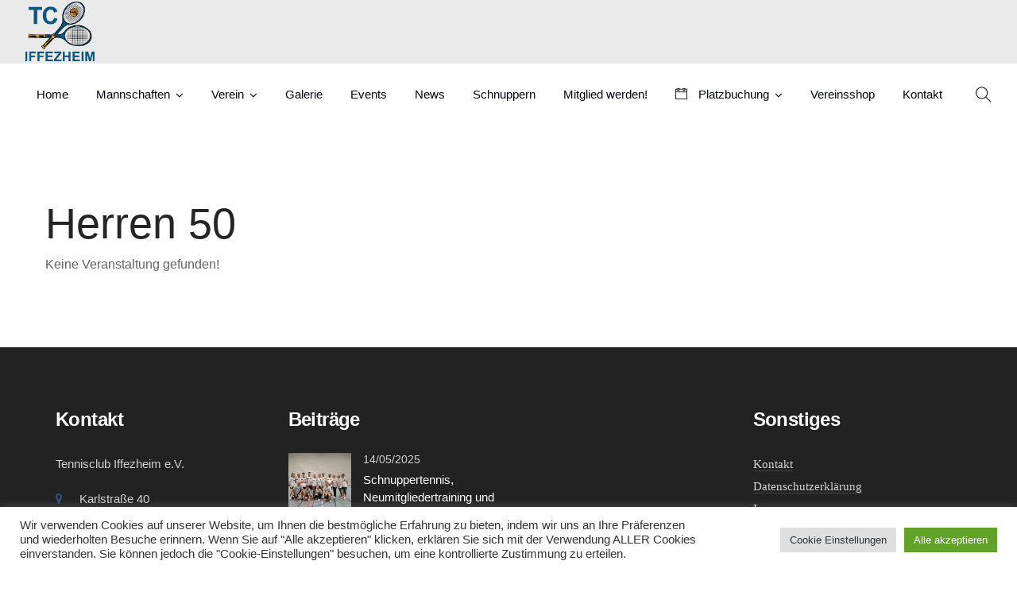

--- FILE ---
content_type: text/html; charset=UTF-8
request_url: https://tennisclub-iffezheim.de/mec-category/herren-50/
body_size: 18064
content:
<!doctype html>
<html lang="de">
<head>
	<meta charset="UTF-8">
	<meta name="viewport" content="width=device-width, initial-scale=1.0">
	<title>Herren 50 &#8211; TC Iffezheim e.V.</title>
<meta name='robots' content='max-image-preview:large' />
<link rel='dns-prefetch' href='//use.fontawesome.com' />
<link rel="alternate" type="application/rss+xml" title="TC Iffezheim e.V. &raquo; Feed" href="https://tennisclub-iffezheim.de/feed/" />
<link rel="alternate" type="application/rss+xml" title="TC Iffezheim e.V. &raquo; Kommentar-Feed" href="https://tennisclub-iffezheim.de/comments/feed/" />
<link rel="alternate" type="application/rss+xml" title="TC Iffezheim e.V. &raquo; Herren 50 Kategorie Feed" href="https://tennisclub-iffezheim.de/mec-category/herren-50/feed/" />
<script type="text/javascript">
/* <![CDATA[ */
window._wpemojiSettings = {"baseUrl":"https:\/\/s.w.org\/images\/core\/emoji\/14.0.0\/72x72\/","ext":".png","svgUrl":"https:\/\/s.w.org\/images\/core\/emoji\/14.0.0\/svg\/","svgExt":".svg","source":{"concatemoji":"https:\/\/tennisclub-iffezheim.de\/wp-includes\/js\/wp-emoji-release.min.js?ver=6.4.7"}};
/*! This file is auto-generated */
!function(i,n){var o,s,e;function c(e){try{var t={supportTests:e,timestamp:(new Date).valueOf()};sessionStorage.setItem(o,JSON.stringify(t))}catch(e){}}function p(e,t,n){e.clearRect(0,0,e.canvas.width,e.canvas.height),e.fillText(t,0,0);var t=new Uint32Array(e.getImageData(0,0,e.canvas.width,e.canvas.height).data),r=(e.clearRect(0,0,e.canvas.width,e.canvas.height),e.fillText(n,0,0),new Uint32Array(e.getImageData(0,0,e.canvas.width,e.canvas.height).data));return t.every(function(e,t){return e===r[t]})}function u(e,t,n){switch(t){case"flag":return n(e,"\ud83c\udff3\ufe0f\u200d\u26a7\ufe0f","\ud83c\udff3\ufe0f\u200b\u26a7\ufe0f")?!1:!n(e,"\ud83c\uddfa\ud83c\uddf3","\ud83c\uddfa\u200b\ud83c\uddf3")&&!n(e,"\ud83c\udff4\udb40\udc67\udb40\udc62\udb40\udc65\udb40\udc6e\udb40\udc67\udb40\udc7f","\ud83c\udff4\u200b\udb40\udc67\u200b\udb40\udc62\u200b\udb40\udc65\u200b\udb40\udc6e\u200b\udb40\udc67\u200b\udb40\udc7f");case"emoji":return!n(e,"\ud83e\udef1\ud83c\udffb\u200d\ud83e\udef2\ud83c\udfff","\ud83e\udef1\ud83c\udffb\u200b\ud83e\udef2\ud83c\udfff")}return!1}function f(e,t,n){var r="undefined"!=typeof WorkerGlobalScope&&self instanceof WorkerGlobalScope?new OffscreenCanvas(300,150):i.createElement("canvas"),a=r.getContext("2d",{willReadFrequently:!0}),o=(a.textBaseline="top",a.font="600 32px Arial",{});return e.forEach(function(e){o[e]=t(a,e,n)}),o}function t(e){var t=i.createElement("script");t.src=e,t.defer=!0,i.head.appendChild(t)}"undefined"!=typeof Promise&&(o="wpEmojiSettingsSupports",s=["flag","emoji"],n.supports={everything:!0,everythingExceptFlag:!0},e=new Promise(function(e){i.addEventListener("DOMContentLoaded",e,{once:!0})}),new Promise(function(t){var n=function(){try{var e=JSON.parse(sessionStorage.getItem(o));if("object"==typeof e&&"number"==typeof e.timestamp&&(new Date).valueOf()<e.timestamp+604800&&"object"==typeof e.supportTests)return e.supportTests}catch(e){}return null}();if(!n){if("undefined"!=typeof Worker&&"undefined"!=typeof OffscreenCanvas&&"undefined"!=typeof URL&&URL.createObjectURL&&"undefined"!=typeof Blob)try{var e="postMessage("+f.toString()+"("+[JSON.stringify(s),u.toString(),p.toString()].join(",")+"));",r=new Blob([e],{type:"text/javascript"}),a=new Worker(URL.createObjectURL(r),{name:"wpTestEmojiSupports"});return void(a.onmessage=function(e){c(n=e.data),a.terminate(),t(n)})}catch(e){}c(n=f(s,u,p))}t(n)}).then(function(e){for(var t in e)n.supports[t]=e[t],n.supports.everything=n.supports.everything&&n.supports[t],"flag"!==t&&(n.supports.everythingExceptFlag=n.supports.everythingExceptFlag&&n.supports[t]);n.supports.everythingExceptFlag=n.supports.everythingExceptFlag&&!n.supports.flag,n.DOMReady=!1,n.readyCallback=function(){n.DOMReady=!0}}).then(function(){return e}).then(function(){var e;n.supports.everything||(n.readyCallback(),(e=n.source||{}).concatemoji?t(e.concatemoji):e.wpemoji&&e.twemoji&&(t(e.twemoji),t(e.wpemoji)))}))}((window,document),window._wpemojiSettings);
/* ]]> */
</script>
<link rel='stylesheet' id='mec-select2-style-css' href='https://tennisclub-iffezheim.de/wp-content/plugins/modern-events-calendar-lite/assets/packages/select2/select2.min.css?ver=6.5.6' type='text/css' media='all' />
<link rel='stylesheet' id='mec-font-icons-css' href='https://tennisclub-iffezheim.de/wp-content/plugins/modern-events-calendar-lite/assets/css/iconfonts.css?ver=6.4.7' type='text/css' media='all' />
<link rel='stylesheet' id='mec-frontend-style-css' href='https://tennisclub-iffezheim.de/wp-content/plugins/modern-events-calendar-lite/assets/css/frontend.min.css?ver=6.5.6' type='text/css' media='all' />
<link rel='stylesheet' id='mec-tooltip-style-css' href='https://tennisclub-iffezheim.de/wp-content/plugins/modern-events-calendar-lite/assets/packages/tooltip/tooltip.css?ver=6.4.7' type='text/css' media='all' />
<link rel='stylesheet' id='mec-tooltip-shadow-style-css' href='https://tennisclub-iffezheim.de/wp-content/plugins/modern-events-calendar-lite/assets/packages/tooltip/tooltipster-sideTip-shadow.min.css?ver=6.4.7' type='text/css' media='all' />
<link rel='stylesheet' id='featherlight-css' href='https://tennisclub-iffezheim.de/wp-content/plugins/modern-events-calendar-lite/assets/packages/featherlight/featherlight.css?ver=6.4.7' type='text/css' media='all' />
<link rel='stylesheet' id='mec-lity-style-css' href='https://tennisclub-iffezheim.de/wp-content/plugins/modern-events-calendar-lite/assets/packages/lity/lity.min.css?ver=6.4.7' type='text/css' media='all' />
<link rel='stylesheet' id='mec-general-calendar-style-css' href='https://tennisclub-iffezheim.de/wp-content/plugins/modern-events-calendar-lite/assets/css/mec-general-calendar.css?ver=6.4.7' type='text/css' media='all' />
<style id='wp-emoji-styles-inline-css' type='text/css'>

	img.wp-smiley, img.emoji {
		display: inline !important;
		border: none !important;
		box-shadow: none !important;
		height: 1em !important;
		width: 1em !important;
		margin: 0 0.07em !important;
		vertical-align: -0.1em !important;
		background: none !important;
		padding: 0 !important;
	}
</style>
<link rel='stylesheet' id='wp-block-library-css' href='https://tennisclub-iffezheim.de/wp-includes/css/dist/block-library/style.min.css?ver=6.4.7' type='text/css' media='all' />
<style id='wp-block-library-theme-inline-css' type='text/css'>
.wp-block-audio figcaption{color:#555;font-size:13px;text-align:center}.is-dark-theme .wp-block-audio figcaption{color:hsla(0,0%,100%,.65)}.wp-block-audio{margin:0 0 1em}.wp-block-code{border:1px solid #ccc;border-radius:4px;font-family:Menlo,Consolas,monaco,monospace;padding:.8em 1em}.wp-block-embed figcaption{color:#555;font-size:13px;text-align:center}.is-dark-theme .wp-block-embed figcaption{color:hsla(0,0%,100%,.65)}.wp-block-embed{margin:0 0 1em}.blocks-gallery-caption{color:#555;font-size:13px;text-align:center}.is-dark-theme .blocks-gallery-caption{color:hsla(0,0%,100%,.65)}.wp-block-image figcaption{color:#555;font-size:13px;text-align:center}.is-dark-theme .wp-block-image figcaption{color:hsla(0,0%,100%,.65)}.wp-block-image{margin:0 0 1em}.wp-block-pullquote{border-bottom:4px solid;border-top:4px solid;color:currentColor;margin-bottom:1.75em}.wp-block-pullquote cite,.wp-block-pullquote footer,.wp-block-pullquote__citation{color:currentColor;font-size:.8125em;font-style:normal;text-transform:uppercase}.wp-block-quote{border-left:.25em solid;margin:0 0 1.75em;padding-left:1em}.wp-block-quote cite,.wp-block-quote footer{color:currentColor;font-size:.8125em;font-style:normal;position:relative}.wp-block-quote.has-text-align-right{border-left:none;border-right:.25em solid;padding-left:0;padding-right:1em}.wp-block-quote.has-text-align-center{border:none;padding-left:0}.wp-block-quote.is-large,.wp-block-quote.is-style-large,.wp-block-quote.is-style-plain{border:none}.wp-block-search .wp-block-search__label{font-weight:700}.wp-block-search__button{border:1px solid #ccc;padding:.375em .625em}:where(.wp-block-group.has-background){padding:1.25em 2.375em}.wp-block-separator.has-css-opacity{opacity:.4}.wp-block-separator{border:none;border-bottom:2px solid;margin-left:auto;margin-right:auto}.wp-block-separator.has-alpha-channel-opacity{opacity:1}.wp-block-separator:not(.is-style-wide):not(.is-style-dots){width:100px}.wp-block-separator.has-background:not(.is-style-dots){border-bottom:none;height:1px}.wp-block-separator.has-background:not(.is-style-wide):not(.is-style-dots){height:2px}.wp-block-table{margin:0 0 1em}.wp-block-table td,.wp-block-table th{word-break:normal}.wp-block-table figcaption{color:#555;font-size:13px;text-align:center}.is-dark-theme .wp-block-table figcaption{color:hsla(0,0%,100%,.65)}.wp-block-video figcaption{color:#555;font-size:13px;text-align:center}.is-dark-theme .wp-block-video figcaption{color:hsla(0,0%,100%,.65)}.wp-block-video{margin:0 0 1em}.wp-block-template-part.has-background{margin-bottom:0;margin-top:0;padding:1.25em 2.375em}
</style>
<style id='classic-theme-styles-inline-css' type='text/css'>
/*! This file is auto-generated */
.wp-block-button__link{color:#fff;background-color:#32373c;border-radius:9999px;box-shadow:none;text-decoration:none;padding:calc(.667em + 2px) calc(1.333em + 2px);font-size:1.125em}.wp-block-file__button{background:#32373c;color:#fff;text-decoration:none}
</style>
<style id='global-styles-inline-css' type='text/css'>
body{--wp--preset--color--black: #000000;--wp--preset--color--cyan-bluish-gray: #abb8c3;--wp--preset--color--white: #ffffff;--wp--preset--color--pale-pink: #f78da7;--wp--preset--color--vivid-red: #cf2e2e;--wp--preset--color--luminous-vivid-orange: #ff6900;--wp--preset--color--luminous-vivid-amber: #fcb900;--wp--preset--color--light-green-cyan: #7bdcb5;--wp--preset--color--vivid-green-cyan: #00d084;--wp--preset--color--pale-cyan-blue: #8ed1fc;--wp--preset--color--vivid-cyan-blue: #0693e3;--wp--preset--color--vivid-purple: #9b51e0;--wp--preset--color--primary-color: #285078;--wp--preset--color--dark-color: #222222;--wp--preset--gradient--vivid-cyan-blue-to-vivid-purple: linear-gradient(135deg,rgba(6,147,227,1) 0%,rgb(155,81,224) 100%);--wp--preset--gradient--light-green-cyan-to-vivid-green-cyan: linear-gradient(135deg,rgb(122,220,180) 0%,rgb(0,208,130) 100%);--wp--preset--gradient--luminous-vivid-amber-to-luminous-vivid-orange: linear-gradient(135deg,rgba(252,185,0,1) 0%,rgba(255,105,0,1) 100%);--wp--preset--gradient--luminous-vivid-orange-to-vivid-red: linear-gradient(135deg,rgba(255,105,0,1) 0%,rgb(207,46,46) 100%);--wp--preset--gradient--very-light-gray-to-cyan-bluish-gray: linear-gradient(135deg,rgb(238,238,238) 0%,rgb(169,184,195) 100%);--wp--preset--gradient--cool-to-warm-spectrum: linear-gradient(135deg,rgb(74,234,220) 0%,rgb(151,120,209) 20%,rgb(207,42,186) 40%,rgb(238,44,130) 60%,rgb(251,105,98) 80%,rgb(254,248,76) 100%);--wp--preset--gradient--blush-light-purple: linear-gradient(135deg,rgb(255,206,236) 0%,rgb(152,150,240) 100%);--wp--preset--gradient--blush-bordeaux: linear-gradient(135deg,rgb(254,205,165) 0%,rgb(254,45,45) 50%,rgb(107,0,62) 100%);--wp--preset--gradient--luminous-dusk: linear-gradient(135deg,rgb(255,203,112) 0%,rgb(199,81,192) 50%,rgb(65,88,208) 100%);--wp--preset--gradient--pale-ocean: linear-gradient(135deg,rgb(255,245,203) 0%,rgb(182,227,212) 50%,rgb(51,167,181) 100%);--wp--preset--gradient--electric-grass: linear-gradient(135deg,rgb(202,248,128) 0%,rgb(113,206,126) 100%);--wp--preset--gradient--midnight: linear-gradient(135deg,rgb(2,3,129) 0%,rgb(40,116,252) 100%);--wp--preset--font-size--small: 13px;--wp--preset--font-size--medium: 20px;--wp--preset--font-size--large: 36px;--wp--preset--font-size--x-large: 42px;--wp--preset--spacing--20: 0.44rem;--wp--preset--spacing--30: 0.67rem;--wp--preset--spacing--40: 1rem;--wp--preset--spacing--50: 1.5rem;--wp--preset--spacing--60: 2.25rem;--wp--preset--spacing--70: 3.38rem;--wp--preset--spacing--80: 5.06rem;--wp--preset--shadow--natural: 6px 6px 9px rgba(0, 0, 0, 0.2);--wp--preset--shadow--deep: 12px 12px 50px rgba(0, 0, 0, 0.4);--wp--preset--shadow--sharp: 6px 6px 0px rgba(0, 0, 0, 0.2);--wp--preset--shadow--outlined: 6px 6px 0px -3px rgba(255, 255, 255, 1), 6px 6px rgba(0, 0, 0, 1);--wp--preset--shadow--crisp: 6px 6px 0px rgba(0, 0, 0, 1);}:where(.is-layout-flex){gap: 0.5em;}:where(.is-layout-grid){gap: 0.5em;}body .is-layout-flow > .alignleft{float: left;margin-inline-start: 0;margin-inline-end: 2em;}body .is-layout-flow > .alignright{float: right;margin-inline-start: 2em;margin-inline-end: 0;}body .is-layout-flow > .aligncenter{margin-left: auto !important;margin-right: auto !important;}body .is-layout-constrained > .alignleft{float: left;margin-inline-start: 0;margin-inline-end: 2em;}body .is-layout-constrained > .alignright{float: right;margin-inline-start: 2em;margin-inline-end: 0;}body .is-layout-constrained > .aligncenter{margin-left: auto !important;margin-right: auto !important;}body .is-layout-constrained > :where(:not(.alignleft):not(.alignright):not(.alignfull)){max-width: var(--wp--style--global--content-size);margin-left: auto !important;margin-right: auto !important;}body .is-layout-constrained > .alignwide{max-width: var(--wp--style--global--wide-size);}body .is-layout-flex{display: flex;}body .is-layout-flex{flex-wrap: wrap;align-items: center;}body .is-layout-flex > *{margin: 0;}body .is-layout-grid{display: grid;}body .is-layout-grid > *{margin: 0;}:where(.wp-block-columns.is-layout-flex){gap: 2em;}:where(.wp-block-columns.is-layout-grid){gap: 2em;}:where(.wp-block-post-template.is-layout-flex){gap: 1.25em;}:where(.wp-block-post-template.is-layout-grid){gap: 1.25em;}.has-black-color{color: var(--wp--preset--color--black) !important;}.has-cyan-bluish-gray-color{color: var(--wp--preset--color--cyan-bluish-gray) !important;}.has-white-color{color: var(--wp--preset--color--white) !important;}.has-pale-pink-color{color: var(--wp--preset--color--pale-pink) !important;}.has-vivid-red-color{color: var(--wp--preset--color--vivid-red) !important;}.has-luminous-vivid-orange-color{color: var(--wp--preset--color--luminous-vivid-orange) !important;}.has-luminous-vivid-amber-color{color: var(--wp--preset--color--luminous-vivid-amber) !important;}.has-light-green-cyan-color{color: var(--wp--preset--color--light-green-cyan) !important;}.has-vivid-green-cyan-color{color: var(--wp--preset--color--vivid-green-cyan) !important;}.has-pale-cyan-blue-color{color: var(--wp--preset--color--pale-cyan-blue) !important;}.has-vivid-cyan-blue-color{color: var(--wp--preset--color--vivid-cyan-blue) !important;}.has-vivid-purple-color{color: var(--wp--preset--color--vivid-purple) !important;}.has-black-background-color{background-color: var(--wp--preset--color--black) !important;}.has-cyan-bluish-gray-background-color{background-color: var(--wp--preset--color--cyan-bluish-gray) !important;}.has-white-background-color{background-color: var(--wp--preset--color--white) !important;}.has-pale-pink-background-color{background-color: var(--wp--preset--color--pale-pink) !important;}.has-vivid-red-background-color{background-color: var(--wp--preset--color--vivid-red) !important;}.has-luminous-vivid-orange-background-color{background-color: var(--wp--preset--color--luminous-vivid-orange) !important;}.has-luminous-vivid-amber-background-color{background-color: var(--wp--preset--color--luminous-vivid-amber) !important;}.has-light-green-cyan-background-color{background-color: var(--wp--preset--color--light-green-cyan) !important;}.has-vivid-green-cyan-background-color{background-color: var(--wp--preset--color--vivid-green-cyan) !important;}.has-pale-cyan-blue-background-color{background-color: var(--wp--preset--color--pale-cyan-blue) !important;}.has-vivid-cyan-blue-background-color{background-color: var(--wp--preset--color--vivid-cyan-blue) !important;}.has-vivid-purple-background-color{background-color: var(--wp--preset--color--vivid-purple) !important;}.has-black-border-color{border-color: var(--wp--preset--color--black) !important;}.has-cyan-bluish-gray-border-color{border-color: var(--wp--preset--color--cyan-bluish-gray) !important;}.has-white-border-color{border-color: var(--wp--preset--color--white) !important;}.has-pale-pink-border-color{border-color: var(--wp--preset--color--pale-pink) !important;}.has-vivid-red-border-color{border-color: var(--wp--preset--color--vivid-red) !important;}.has-luminous-vivid-orange-border-color{border-color: var(--wp--preset--color--luminous-vivid-orange) !important;}.has-luminous-vivid-amber-border-color{border-color: var(--wp--preset--color--luminous-vivid-amber) !important;}.has-light-green-cyan-border-color{border-color: var(--wp--preset--color--light-green-cyan) !important;}.has-vivid-green-cyan-border-color{border-color: var(--wp--preset--color--vivid-green-cyan) !important;}.has-pale-cyan-blue-border-color{border-color: var(--wp--preset--color--pale-cyan-blue) !important;}.has-vivid-cyan-blue-border-color{border-color: var(--wp--preset--color--vivid-cyan-blue) !important;}.has-vivid-purple-border-color{border-color: var(--wp--preset--color--vivid-purple) !important;}.has-vivid-cyan-blue-to-vivid-purple-gradient-background{background: var(--wp--preset--gradient--vivid-cyan-blue-to-vivid-purple) !important;}.has-light-green-cyan-to-vivid-green-cyan-gradient-background{background: var(--wp--preset--gradient--light-green-cyan-to-vivid-green-cyan) !important;}.has-luminous-vivid-amber-to-luminous-vivid-orange-gradient-background{background: var(--wp--preset--gradient--luminous-vivid-amber-to-luminous-vivid-orange) !important;}.has-luminous-vivid-orange-to-vivid-red-gradient-background{background: var(--wp--preset--gradient--luminous-vivid-orange-to-vivid-red) !important;}.has-very-light-gray-to-cyan-bluish-gray-gradient-background{background: var(--wp--preset--gradient--very-light-gray-to-cyan-bluish-gray) !important;}.has-cool-to-warm-spectrum-gradient-background{background: var(--wp--preset--gradient--cool-to-warm-spectrum) !important;}.has-blush-light-purple-gradient-background{background: var(--wp--preset--gradient--blush-light-purple) !important;}.has-blush-bordeaux-gradient-background{background: var(--wp--preset--gradient--blush-bordeaux) !important;}.has-luminous-dusk-gradient-background{background: var(--wp--preset--gradient--luminous-dusk) !important;}.has-pale-ocean-gradient-background{background: var(--wp--preset--gradient--pale-ocean) !important;}.has-electric-grass-gradient-background{background: var(--wp--preset--gradient--electric-grass) !important;}.has-midnight-gradient-background{background: var(--wp--preset--gradient--midnight) !important;}.has-small-font-size{font-size: var(--wp--preset--font-size--small) !important;}.has-medium-font-size{font-size: var(--wp--preset--font-size--medium) !important;}.has-large-font-size{font-size: var(--wp--preset--font-size--large) !important;}.has-x-large-font-size{font-size: var(--wp--preset--font-size--x-large) !important;}
.wp-block-navigation a:where(:not(.wp-element-button)){color: inherit;}
:where(.wp-block-post-template.is-layout-flex){gap: 1.25em;}:where(.wp-block-post-template.is-layout-grid){gap: 1.25em;}
:where(.wp-block-columns.is-layout-flex){gap: 2em;}:where(.wp-block-columns.is-layout-grid){gap: 2em;}
.wp-block-pullquote{font-size: 1.5em;line-height: 1.6;}
</style>
<link rel='stylesheet' id='contact-form-7-css' href='https://tennisclub-iffezheim.de/wp-content/plugins/contact-form-7/includes/css/styles.css?ver=5.9.8' type='text/css' media='all' />
<link rel='stylesheet' id='cookie-law-info-css' href='https://tennisclub-iffezheim.de/wp-content/plugins/cookie-law-info/legacy/public/css/cookie-law-info-public.css?ver=3.3.9.1' type='text/css' media='all' />
<link rel='stylesheet' id='cookie-law-info-gdpr-css' href='https://tennisclub-iffezheim.de/wp-content/plugins/cookie-law-info/legacy/public/css/cookie-law-info-gdpr.css?ver=3.3.9.1' type='text/css' media='all' />
<link rel='stylesheet' id='rs-plugin-settings-css' href='https://tennisclub-iffezheim.de/wp-content/plugins/revslider/public/assets/css/rs6.css?ver=6.1.3' type='text/css' media='all' />
<style id='rs-plugin-settings-inline-css' type='text/css'>
#rs-demo-id {}
</style>
<link rel='stylesheet' id='awesome-admin-css' href='https://tennisclub-iffezheim.de/wp-content/plugins/tf-numbers-number-counter-animaton/assets/css/font-awesome.min.css?ver=1' type='text/css' media='all' />
<link rel='stylesheet' id='tf_numbers-style-css' href='https://tennisclub-iffezheim.de/wp-content/plugins/tf-numbers-number-counter-animaton/assets/css/style.css?ver=1' type='text/css' media='all' />
<link rel='stylesheet' id='dflip-style-css' href='https://tennisclub-iffezheim.de/wp-content/plugins/3d-flipbook-dflip-lite/assets/css/dflip.min.css?ver=2.2.32' type='text/css' media='all' />
<!--[if lt IE 9]>
<link rel='stylesheet' id='vc_lte_ie9-css' href='https://tennisclub-iffezheim.de/wp-content/plugins/js_composer/assets/css/vc_lte_ie9.min.css?ver=6.0.5' type='text/css' media='screen' />
<![endif]-->
<link rel='stylesheet' id='bfa-font-awesome-css' href='https://use.fontawesome.com/releases/v5.15.4/css/all.css?ver=2.0.3' type='text/css' media='all' />
<link rel='stylesheet' id='navian-libs-css' href='https://tennisclub-iffezheim.de/wp-content/themes/navian/assets/css/libs.css?ver=6.4.7' type='text/css' media='all' />
<link rel='stylesheet' id='navian-theme-styles-css' href='https://tennisclub-iffezheim.de/wp-content/uploads/wp-less-cache/navian-theme-styles.css?ver=1769089535' type='text/css' media='all' />
<link rel='stylesheet' id='navian-style-css' href='https://tennisclub-iffezheim.de/wp-content/themes/navian/style.css?ver=6.4.7' type='text/css' media='all' />
<style id='navian-style-inline-css' type='text/css'>
@media (max-width: 990px){.back-to-top {display: block!important;}}.vertical-menu .side-menu, .vertical-menu .subnav{background:#eaeaea!important;}.vertical-menu li,.vertical-menu li a{border:none!important;} .vertical-menu li i {color: !important;}.vertical-menu,.vertical-menu .text-center,.vertical-menu [class*="vertical-"]{background:#eaeaea!important;color:!important;}.vertical-menu a,.vertical-menu li{color:!important;}.offcanvas-container.bg-dark .menu-line .menu--line{background-color:!important;}.nav-container nav:not(.transparent), .nav-container nav.transparent.nav-show, nav .menu > li ul { background: #eaeaea!important;}.nav-container nav:not(.transparent) .nav-utility { border-bottom-color: #eaeaea; color: ; }.nav-container nav:not(.transparent) .nav-utility .social-list a, .nav-container nav:not(.transparent) .menu li:not(.menu-item-btn) a, nav .menu > li > ul li a, .mega-menu .has-dropdown > a, .nav-container nav:not(.transparent) .widget-wrap.module i, nav .has-dropdown:after, nav .menu > li ul > .has-dropdown:hover:after, nav .menu > li > ul > li a i, .nav-container nav.transparent.nav-show .menu li:not(.menu-item-btn) a, .nav-container nav.transparent.nav-show .widget-wrap.module i, .nav-container nav:not(.transparent) h1.logo, .nav-container nav.transparent.nav-show h1.logo {opacity: 1!important; color: !important;}@media (max-width: 990px) {.nav-container nav .module-group .menu > li > a, .nav-container nav .module-group .menu > li > span.no-link, .nav-container nav .module-group .widget-wrap a, .nav-container nav .module-group .widget-wrap .search {background-color: #eaeaea!important; border: none;}.nav-container nav .module-group .menu > li > a, .nav-container nav .module-group .module.widget-wrap i, .nav-container nav .module-group .widget-wrap a,.nav-container nav .module-group .has-dropdown:after{color: !important;}}.mega-menu .has-dropdown > a{border-bottom:none;}
</style>
<script type="text/javascript" src="https://tennisclub-iffezheim.de/wp-includes/js/jquery/jquery.min.js?ver=3.7.1" id="jquery-core-js"></script>
<script type="text/javascript" src="https://tennisclub-iffezheim.de/wp-includes/js/jquery/jquery-migrate.min.js?ver=3.4.1" id="jquery-migrate-js"></script>
<script type="text/javascript" src="https://tennisclub-iffezheim.de/wp-content/plugins/modern-events-calendar-lite/assets/js/mec-general-calendar.js?ver=6.5.6" id="mec-general-calendar-script-js"></script>
<script type="text/javascript" id="mec-frontend-script-js-extra">
/* <![CDATA[ */
var mecdata = {"day":"Tag","days":"Tage","hour":"Stunde","hours":"Stunden","minute":"Minute","minutes":"Minuten","second":"Sekunde","seconds":"Sekunden","elementor_edit_mode":"no","recapcha_key":"","ajax_url":"https:\/\/tennisclub-iffezheim.de\/wp-admin\/admin-ajax.php","fes_nonce":"dafd7190ca","current_year":"2026","current_month":"01","datepicker_format":"dd.mm.yy&d.m.Y"};
/* ]]> */
</script>
<script type="text/javascript" src="https://tennisclub-iffezheim.de/wp-content/plugins/modern-events-calendar-lite/assets/js/frontend.js?ver=6.5.6" id="mec-frontend-script-js"></script>
<script type="text/javascript" src="https://tennisclub-iffezheim.de/wp-content/plugins/modern-events-calendar-lite/assets/js/events.js?ver=6.5.6" id="mec-events-script-js"></script>
<script type="text/javascript" id="cookie-law-info-js-extra">
/* <![CDATA[ */
var Cli_Data = {"nn_cookie_ids":[],"cookielist":[],"non_necessary_cookies":[],"ccpaEnabled":"","ccpaRegionBased":"","ccpaBarEnabled":"","strictlyEnabled":["necessary","obligatoire"],"ccpaType":"gdpr","js_blocking":"1","custom_integration":"","triggerDomRefresh":"","secure_cookies":""};
var cli_cookiebar_settings = {"animate_speed_hide":"500","animate_speed_show":"500","background":"#FFF","border":"#b1a6a6c2","border_on":"","button_1_button_colour":"#61a229","button_1_button_hover":"#4e8221","button_1_link_colour":"#fff","button_1_as_button":"1","button_1_new_win":"","button_2_button_colour":"#333","button_2_button_hover":"#292929","button_2_link_colour":"#444","button_2_as_button":"","button_2_hidebar":"","button_3_button_colour":"#dedfe0","button_3_button_hover":"#b2b2b3","button_3_link_colour":"#333333","button_3_as_button":"1","button_3_new_win":"","button_4_button_colour":"#dedfe0","button_4_button_hover":"#b2b2b3","button_4_link_colour":"#333333","button_4_as_button":"1","button_7_button_colour":"#61a229","button_7_button_hover":"#4e8221","button_7_link_colour":"#fff","button_7_as_button":"1","button_7_new_win":"","font_family":"inherit","header_fix":"","notify_animate_hide":"1","notify_animate_show":"","notify_div_id":"#cookie-law-info-bar","notify_position_horizontal":"right","notify_position_vertical":"bottom","scroll_close":"","scroll_close_reload":"","accept_close_reload":"","reject_close_reload":"","showagain_tab":"","showagain_background":"#fff","showagain_border":"#000","showagain_div_id":"#cookie-law-info-again","showagain_x_position":"100px","text":"#333333","show_once_yn":"","show_once":"10000","logging_on":"","as_popup":"","popup_overlay":"1","bar_heading_text":"","cookie_bar_as":"banner","popup_showagain_position":"bottom-right","widget_position":"left"};
var log_object = {"ajax_url":"https:\/\/tennisclub-iffezheim.de\/wp-admin\/admin-ajax.php"};
/* ]]> */
</script>
<script type="text/javascript" src="https://tennisclub-iffezheim.de/wp-content/plugins/cookie-law-info/legacy/public/js/cookie-law-info-public.js?ver=3.3.9.1" id="cookie-law-info-js"></script>
<script type="text/javascript" src="https://tennisclub-iffezheim.de/wp-content/plugins/revslider/public/assets/js/revolution.tools.min.js?ver=6.0" id="tp-tools-js"></script>
<script type="text/javascript" src="https://tennisclub-iffezheim.de/wp-content/plugins/revslider/public/assets/js/rs6.min.js?ver=6.1.3" id="revmin-js"></script>
<script type="text/javascript" src="https://tennisclub-iffezheim.de/wp-content/plugins/tf-numbers-number-counter-animaton/assets/js/tf_numbers.js?ver=1" id="tf_numbers-js"></script>
<link rel="https://api.w.org/" href="https://tennisclub-iffezheim.de/wp-json/" /><link rel="alternate" type="application/json" href="https://tennisclub-iffezheim.de/wp-json/wp/v2/mec_category/234" /><link rel="EditURI" type="application/rsd+xml" title="RSD" href="https://tennisclub-iffezheim.de/xmlrpc.php?rsd" />
<meta name="generator" content="WordPress 6.4.7" />
<meta name="generator" content="Powered by WPBakery Page Builder - drag and drop page builder for WordPress."/>
<meta name="generator" content="Powered by Slider Revolution 6.1.3 - responsive, Mobile-Friendly Slider Plugin for WordPress with comfortable drag and drop interface." />
<link rel="icon" href="https://tennisclub-iffezheim.de/wp-content/uploads/2022/02/cropped-website-icon-32x32.png" sizes="32x32" />
<link rel="icon" href="https://tennisclub-iffezheim.de/wp-content/uploads/2022/02/cropped-website-icon-192x192.png" sizes="192x192" />
<link rel="apple-touch-icon" href="https://tennisclub-iffezheim.de/wp-content/uploads/2022/02/cropped-website-icon-180x180.png" />
<meta name="msapplication-TileImage" content="https://tennisclub-iffezheim.de/wp-content/uploads/2022/02/cropped-website-icon-270x270.png" />
<script type="text/javascript">function setREVStartSize(t){try{var h,e=document.getElementById(t.c).parentNode.offsetWidth;if(e=0===e||isNaN(e)?window.innerWidth:e,t.tabw=void 0===t.tabw?0:parseInt(t.tabw),t.thumbw=void 0===t.thumbw?0:parseInt(t.thumbw),t.tabh=void 0===t.tabh?0:parseInt(t.tabh),t.thumbh=void 0===t.thumbh?0:parseInt(t.thumbh),t.tabhide=void 0===t.tabhide?0:parseInt(t.tabhide),t.thumbhide=void 0===t.thumbhide?0:parseInt(t.thumbhide),t.mh=void 0===t.mh||""==t.mh||"auto"===t.mh?0:parseInt(t.mh,0),"fullscreen"===t.layout||"fullscreen"===t.l)h=Math.max(t.mh,window.innerHeight);else{for(var i in t.gw=Array.isArray(t.gw)?t.gw:[t.gw],t.rl)void 0!==t.gw[i]&&0!==t.gw[i]||(t.gw[i]=t.gw[i-1]);for(var i in t.gh=void 0===t.el||""===t.el||Array.isArray(t.el)&&0==t.el.length?t.gh:t.el,t.gh=Array.isArray(t.gh)?t.gh:[t.gh],t.rl)void 0!==t.gh[i]&&0!==t.gh[i]||(t.gh[i]=t.gh[i-1]);var r,a=new Array(t.rl.length),n=0;for(var i in t.tabw=t.tabhide>=e?0:t.tabw,t.thumbw=t.thumbhide>=e?0:t.thumbw,t.tabh=t.tabhide>=e?0:t.tabh,t.thumbh=t.thumbhide>=e?0:t.thumbh,t.rl)a[i]=t.rl[i]<window.innerWidth?0:t.rl[i];for(var i in r=a[0],a)r>a[i]&&0<a[i]&&(r=a[i],n=i);var d=e>t.gw[n]+t.tabw+t.thumbw?1:(e-(t.tabw+t.thumbw))/t.gw[n];h=t.gh[n]*d+(t.tabh+t.thumbh)}void 0===window.rs_init_css&&(window.rs_init_css=document.head.appendChild(document.createElement("style"))),document.getElementById(t.c).height=h,window.rs_init_css.innerHTML+="#"+t.c+"_wrapper { height: "+h+"px }"}catch(t){console.log("Failure at Presize of Slider:"+t)}};</script>
		<style type="text/css" id="wp-custom-css">
			body {
  font-family: Veranda, sans-serif;
}

/* Menü Ebene 1 */
nav .menu > li > a {
    font-family: Veranda, sans-serif;
}

/* Menü Ebene 1 */
nav .menu > li > ul li a {
    font-family: Veranda, sans-serif;
}

/* Buttons */
nav .menu >.menu-item-btn >a, nav .offcanvas-menu >.menu-item-btn >a, .btn, .woocommerce #respond input#submit, .woocommerce a.button, .woocommerce button.button, .woocommerce input.button, .woocommerce #respond input#submit.alt, .woocommerce a.button.alt, .woocommerce button.button.alt, .woocommerce input.button.alt, .woocommerce a.added_to_cart, .cart_form, .woocommerce-account .woocommerce .edit, .woocommerce-order-received .woocommerce .edit, .bbpress button[type="submit"], .bbpress input[type="submit"]{
    font-family: Veranda, sans-serif;
}

/* Beiträge Datum */
.grid-blog.blog-carousel .boxed-intro .entry-meta span, .grid-blog.layout-carousel .boxed-intro .entry-meta span, .grid-blog:not(.project-content) .boxed-intro .entry-meta span {
    font-family: Veranda, sans-serif;
}		</style>
		<noscript><style> .wpb_animate_when_almost_visible { opacity: 1; }</style></noscript><style type="text/css">.mec-wrap, .mec-wrap div:not([class^="elementor-"]), .lity-container, .mec-wrap h1, .mec-wrap h2, .mec-wrap h3, .mec-wrap h4, .mec-wrap h5, .mec-wrap h6, .entry-content .mec-wrap h1, .entry-content .mec-wrap h2, .entry-content .mec-wrap h3, .entry-content .mec-wrap h4, .entry-content .mec-wrap h5, .entry-content .mec-wrap h6, .mec-wrap .mec-totalcal-box input[type="submit"], .mec-wrap .mec-totalcal-box .mec-totalcal-view span, .mec-agenda-event-title a, .lity-content .mec-events-meta-group-booking select, .lity-content .mec-book-ticket-variation h5, .lity-content .mec-events-meta-group-booking input[type="number"], .lity-content .mec-events-meta-group-booking input[type="text"], .lity-content .mec-events-meta-group-booking input[type="email"],.mec-organizer-item a, .mec-single-event .mec-events-meta-group-booking ul.mec-book-tickets-container li.mec-book-ticket-container label { font-family: "Montserrat", -apple-system, BlinkMacSystemFont, "Segoe UI", Roboto, sans-serif;}.mec-event-content p, .mec-search-bar-result .mec-event-detail{ font-family: Roboto, sans-serif;} .mec-wrap .mec-totalcal-box input, .mec-wrap .mec-totalcal-box select, .mec-checkboxes-search .mec-searchbar-category-wrap, .mec-wrap .mec-totalcal-box .mec-totalcal-view span { font-family: "Roboto", Helvetica, Arial, sans-serif; }.mec-event-grid-modern .event-grid-modern-head .mec-event-day, .mec-event-list-minimal .mec-time-details, .mec-event-list-minimal .mec-event-detail, .mec-event-list-modern .mec-event-detail, .mec-event-grid-minimal .mec-time-details, .mec-event-grid-minimal .mec-event-detail, .mec-event-grid-simple .mec-event-detail, .mec-event-cover-modern .mec-event-place, .mec-event-cover-clean .mec-event-place, .mec-calendar .mec-event-article .mec-localtime-details div, .mec-calendar .mec-event-article .mec-event-detail, .mec-calendar.mec-calendar-daily .mec-calendar-d-top h2, .mec-calendar.mec-calendar-daily .mec-calendar-d-top h3, .mec-toggle-item-col .mec-event-day, .mec-weather-summary-temp { font-family: "Roboto", sans-serif; } .mec-fes-form, .mec-fes-list, .mec-fes-form input, .mec-event-date .mec-tooltip .box, .mec-event-status .mec-tooltip .box, .ui-datepicker.ui-widget, .mec-fes-form button[type="submit"].mec-fes-sub-button, .mec-wrap .mec-timeline-events-container p, .mec-wrap .mec-timeline-events-container h4, .mec-wrap .mec-timeline-events-container div, .mec-wrap .mec-timeline-events-container a, .mec-wrap .mec-timeline-events-container span { font-family: -apple-system, BlinkMacSystemFont, "Segoe UI", Roboto, sans-serif !important; }.mec-event-grid-minimal .mec-modal-booking-button:hover, .mec-events-timeline-wrap .mec-organizer-item a, .mec-events-timeline-wrap .mec-organizer-item:after, .mec-events-timeline-wrap .mec-shortcode-organizers i, .mec-timeline-event .mec-modal-booking-button, .mec-wrap .mec-map-lightbox-wp.mec-event-list-classic .mec-event-date, .mec-timetable-t2-col .mec-modal-booking-button:hover, .mec-event-container-classic .mec-modal-booking-button:hover, .mec-calendar-events-side .mec-modal-booking-button:hover, .mec-event-grid-yearly  .mec-modal-booking-button, .mec-events-agenda .mec-modal-booking-button, .mec-event-grid-simple .mec-modal-booking-button, .mec-event-list-minimal  .mec-modal-booking-button:hover, .mec-timeline-month-divider,  .mec-wrap.colorskin-custom .mec-totalcal-box .mec-totalcal-view span:hover,.mec-wrap.colorskin-custom .mec-calendar.mec-event-calendar-classic .mec-selected-day,.mec-wrap.colorskin-custom .mec-color, .mec-wrap.colorskin-custom .mec-event-sharing-wrap .mec-event-sharing > li:hover a, .mec-wrap.colorskin-custom .mec-color-hover:hover, .mec-wrap.colorskin-custom .mec-color-before *:before ,.mec-wrap.colorskin-custom .mec-widget .mec-event-grid-classic.owl-carousel .owl-nav i,.mec-wrap.colorskin-custom .mec-event-list-classic a.magicmore:hover,.mec-wrap.colorskin-custom .mec-event-grid-simple:hover .mec-event-title,.mec-wrap.colorskin-custom .mec-single-event .mec-event-meta dd.mec-events-event-categories:before,.mec-wrap.colorskin-custom .mec-single-event-date:before,.mec-wrap.colorskin-custom .mec-single-event-time:before,.mec-wrap.colorskin-custom .mec-events-meta-group.mec-events-meta-group-venue:before,.mec-wrap.colorskin-custom .mec-calendar .mec-calendar-side .mec-previous-month i,.mec-wrap.colorskin-custom .mec-calendar .mec-calendar-side .mec-next-month:hover,.mec-wrap.colorskin-custom .mec-calendar .mec-calendar-side .mec-previous-month:hover,.mec-wrap.colorskin-custom .mec-calendar .mec-calendar-side .mec-next-month:hover,.mec-wrap.colorskin-custom .mec-calendar.mec-event-calendar-classic dt.mec-selected-day:hover,.mec-wrap.colorskin-custom .mec-infowindow-wp h5 a:hover, .colorskin-custom .mec-events-meta-group-countdown .mec-end-counts h3,.mec-calendar .mec-calendar-side .mec-next-month i,.mec-wrap .mec-totalcal-box i,.mec-calendar .mec-event-article .mec-event-title a:hover,.mec-attendees-list-details .mec-attendee-profile-link a:hover,.mec-wrap.colorskin-custom .mec-next-event-details li i, .mec-next-event-details i:before, .mec-marker-infowindow-wp .mec-marker-infowindow-count, .mec-next-event-details a,.mec-wrap.colorskin-custom .mec-events-masonry-cats a.mec-masonry-cat-selected,.lity .mec-color,.lity .mec-color-before :before,.lity .mec-color-hover:hover,.lity .mec-wrap .mec-color,.lity .mec-wrap .mec-color-before :before,.lity .mec-wrap .mec-color-hover:hover,.leaflet-popup-content .mec-color,.leaflet-popup-content .mec-color-before :before,.leaflet-popup-content .mec-color-hover:hover,.leaflet-popup-content .mec-wrap .mec-color,.leaflet-popup-content .mec-wrap .mec-color-before :before,.leaflet-popup-content .mec-wrap .mec-color-hover:hover, .mec-calendar.mec-calendar-daily .mec-calendar-d-table .mec-daily-view-day.mec-daily-view-day-active.mec-color, .mec-map-boxshow div .mec-map-view-event-detail.mec-event-detail i,.mec-map-boxshow div .mec-map-view-event-detail.mec-event-detail:hover,.mec-map-boxshow .mec-color,.mec-map-boxshow .mec-color-before :before,.mec-map-boxshow .mec-color-hover:hover,.mec-map-boxshow .mec-wrap .mec-color,.mec-map-boxshow .mec-wrap .mec-color-before :before,.mec-map-boxshow .mec-wrap .mec-color-hover:hover, .mec-choosen-time-message, .mec-booking-calendar-month-navigation .mec-next-month:hover, .mec-booking-calendar-month-navigation .mec-previous-month:hover, .mec-yearly-view-wrap .mec-agenda-event-title a:hover, .mec-yearly-view-wrap .mec-yearly-title-sec .mec-next-year i, .mec-yearly-view-wrap .mec-yearly-title-sec .mec-previous-year i, .mec-yearly-view-wrap .mec-yearly-title-sec .mec-next-year:hover, .mec-yearly-view-wrap .mec-yearly-title-sec .mec-previous-year:hover, .mec-av-spot .mec-av-spot-head .mec-av-spot-box span, .mec-wrap.colorskin-custom .mec-calendar .mec-calendar-side .mec-previous-month:hover .mec-load-month-link, .mec-wrap.colorskin-custom .mec-calendar .mec-calendar-side .mec-next-month:hover .mec-load-month-link, .mec-yearly-view-wrap .mec-yearly-title-sec .mec-previous-year:hover .mec-load-month-link, .mec-yearly-view-wrap .mec-yearly-title-sec .mec-next-year:hover .mec-load-month-link, .mec-skin-list-events-container .mec-data-fields-tooltip .mec-data-fields-tooltip-box ul .mec-event-data-field-item a, .mec-booking-shortcode .mec-event-ticket-name, .mec-booking-shortcode .mec-event-ticket-price, .mec-booking-shortcode .mec-ticket-variation-name, .mec-booking-shortcode .mec-ticket-variation-price, .mec-booking-shortcode label, .mec-booking-shortcode .nice-select, .mec-booking-shortcode input, .mec-booking-shortcode span.mec-book-price-detail-description, .mec-booking-shortcode .mec-ticket-name, .mec-booking-shortcode label.wn-checkbox-label, .mec-wrap.mec-cart table tr td a {color: #285078}.mec-skin-carousel-container .mec-event-footer-carousel-type3 .mec-modal-booking-button:hover, .mec-wrap.colorskin-custom .mec-event-sharing .mec-event-share:hover .event-sharing-icon,.mec-wrap.colorskin-custom .mec-event-grid-clean .mec-event-date,.mec-wrap.colorskin-custom .mec-event-list-modern .mec-event-sharing > li:hover a i,.mec-wrap.colorskin-custom .mec-event-list-modern .mec-event-sharing .mec-event-share:hover .mec-event-sharing-icon,.mec-wrap.colorskin-custom .mec-event-list-modern .mec-event-sharing li:hover a i,.mec-wrap.colorskin-custom .mec-calendar:not(.mec-event-calendar-classic) .mec-selected-day,.mec-wrap.colorskin-custom .mec-calendar .mec-selected-day:hover,.mec-wrap.colorskin-custom .mec-calendar .mec-calendar-row  dt.mec-has-event:hover,.mec-wrap.colorskin-custom .mec-calendar .mec-has-event:after, .mec-wrap.colorskin-custom .mec-bg-color, .mec-wrap.colorskin-custom .mec-bg-color-hover:hover, .colorskin-custom .mec-event-sharing-wrap:hover > li, .mec-wrap.colorskin-custom .mec-totalcal-box .mec-totalcal-view span.mec-totalcalview-selected,.mec-wrap .flip-clock-wrapper ul li a div div.inn,.mec-wrap .mec-totalcal-box .mec-totalcal-view span.mec-totalcalview-selected,.event-carousel-type1-head .mec-event-date-carousel,.mec-event-countdown-style3 .mec-event-date,#wrap .mec-wrap article.mec-event-countdown-style1,.mec-event-countdown-style1 .mec-event-countdown-part3 a.mec-event-button,.mec-wrap .mec-event-countdown-style2,.mec-map-get-direction-btn-cnt input[type="submit"],.mec-booking button,span.mec-marker-wrap,.mec-wrap.colorskin-custom .mec-timeline-events-container .mec-timeline-event-date:before, .mec-has-event-for-booking.mec-active .mec-calendar-novel-selected-day, .mec-booking-tooltip.multiple-time .mec-booking-calendar-date.mec-active, .mec-booking-tooltip.multiple-time .mec-booking-calendar-date:hover, .mec-ongoing-normal-label, .mec-calendar .mec-has-event:after, .mec-event-list-modern .mec-event-sharing li:hover .telegram{background-color: #285078;}.mec-booking-tooltip.multiple-time .mec-booking-calendar-date:hover, .mec-calendar-day.mec-active .mec-booking-tooltip.multiple-time .mec-booking-calendar-date.mec-active{ background-color: #285078;}.mec-skin-carousel-container .mec-event-footer-carousel-type3 .mec-modal-booking-button:hover, .mec-timeline-month-divider, .mec-wrap.colorskin-custom .mec-single-event .mec-speakers-details ul li .mec-speaker-avatar a:hover img,.mec-wrap.colorskin-custom .mec-event-list-modern .mec-event-sharing > li:hover a i,.mec-wrap.colorskin-custom .mec-event-list-modern .mec-event-sharing .mec-event-share:hover .mec-event-sharing-icon,.mec-wrap.colorskin-custom .mec-event-list-standard .mec-month-divider span:before,.mec-wrap.colorskin-custom .mec-single-event .mec-social-single:before,.mec-wrap.colorskin-custom .mec-single-event .mec-frontbox-title:before,.mec-wrap.colorskin-custom .mec-calendar .mec-calendar-events-side .mec-table-side-day, .mec-wrap.colorskin-custom .mec-border-color, .mec-wrap.colorskin-custom .mec-border-color-hover:hover, .colorskin-custom .mec-single-event .mec-frontbox-title:before, .colorskin-custom .mec-single-event .mec-wrap-checkout h4:before, .colorskin-custom .mec-single-event .mec-events-meta-group-booking form > h4:before, .mec-wrap.colorskin-custom .mec-totalcal-box .mec-totalcal-view span.mec-totalcalview-selected,.mec-wrap .mec-totalcal-box .mec-totalcal-view span.mec-totalcalview-selected,.event-carousel-type1-head .mec-event-date-carousel:after,.mec-wrap.colorskin-custom .mec-events-masonry-cats a.mec-masonry-cat-selected, .mec-marker-infowindow-wp .mec-marker-infowindow-count, .mec-wrap.colorskin-custom .mec-events-masonry-cats a:hover, .mec-has-event-for-booking .mec-calendar-novel-selected-day, .mec-booking-tooltip.multiple-time .mec-booking-calendar-date.mec-active, .mec-booking-tooltip.multiple-time .mec-booking-calendar-date:hover, .mec-virtual-event-history h3:before, .mec-booking-tooltip.multiple-time .mec-booking-calendar-date:hover, .mec-calendar-day.mec-active .mec-booking-tooltip.multiple-time .mec-booking-calendar-date.mec-active, .mec-rsvp-form-box form > h4:before, .mec-wrap .mec-box-title::before, .mec-box-title::before  {border-color: #285078;}.mec-wrap.colorskin-custom .mec-event-countdown-style3 .mec-event-date:after,.mec-wrap.colorskin-custom .mec-month-divider span:before, .mec-calendar.mec-event-container-simple dl dt.mec-selected-day, .mec-calendar.mec-event-container-simple dl dt.mec-selected-day:hover{border-bottom-color:#285078;}.mec-wrap.colorskin-custom  article.mec-event-countdown-style1 .mec-event-countdown-part2:after{border-color: transparent transparent transparent #285078;}.mec-wrap.colorskin-custom .mec-box-shadow-color { box-shadow: 0 4px 22px -7px #285078;}.mec-events-timeline-wrap .mec-shortcode-organizers, .mec-timeline-event .mec-modal-booking-button, .mec-events-timeline-wrap:before, .mec-wrap.colorskin-custom .mec-timeline-event-local-time, .mec-wrap.colorskin-custom .mec-timeline-event-time ,.mec-wrap.colorskin-custom .mec-timeline-event-location,.mec-choosen-time-message { background: rgba(40,80,120,.11);}.mec-wrap.colorskin-custom .mec-timeline-events-container .mec-timeline-event-date:after{ background: rgba(40,80,120,.3);}.mec-booking-shortcode button { box-shadow: 0 2px 2px rgba(40 80 120 / 27%);}.mec-booking-shortcode button.mec-book-form-back-button{ background-color: rgba(40 80 120 / 40%);}.mec-events-meta-group-booking-shortcode{ background: rgba(40,80,120,.14);}.mec-booking-shortcode label.wn-checkbox-label, .mec-booking-shortcode .nice-select,.mec-booking-shortcode input, .mec-booking-shortcode .mec-book-form-gateway-label input[type=radio]:before, .mec-booking-shortcode input[type=radio]:checked:before, .mec-booking-shortcode ul.mec-book-price-details li, .mec-booking-shortcode ul.mec-book-price-details{ border-color: rgba(40 80 120 / 27%) !important;}.mec-booking-shortcode input::-webkit-input-placeholder,.mec-booking-shortcode textarea::-webkit-input-placeholder{color: #285078}.mec-booking-shortcode input::-moz-placeholder,.mec-booking-shortcode textarea::-moz-placeholder{color: #285078}.mec-booking-shortcode input:-ms-input-placeholder,.mec-booking-shortcode textarea:-ms-input-placeholder {color: #285078}.mec-booking-shortcode input:-moz-placeholder,.mec-booking-shortcode textarea:-moz-placeholder {color: #285078}.mec-booking-shortcode label.wn-checkbox-label:after, .mec-booking-shortcode label.wn-checkbox-label:before, .mec-booking-shortcode input[type=radio]:checked:after{background-color: #285078}.mec-wrap.colorskin-custom .mec-event-description {color: #285078;}</style></head>
<body class="archive tax-mec_category term-herren-50 term-234 sp-easy-accordion-enabled normal-layout normal-container menu-effect-line  wpb-js-composer js-comp-ver-6.0.5 vc_responsive">
			<div class="nav-container full-menu ">
    <nav>
        <div class="nav-bar ">
    <div class="module left">
        <a class="header-logo" href="https://tennisclub-iffezheim.de/">
                        <img class="logo logo-light" alt="TC Iffezheim e.V." src="https://tennisclub-iffezheim.de/wp-content/uploads/2024/02/2024-Logo-TCI-weiss.png" srcset="https://tennisclub-iffezheim.de/wp-content/uploads/2024/02/2024-Logo-TCI-weiss.png 1x, https://tennisclub-iffezheim.de/wp-content/uploads/2024/02/2024-Logo-TCI-weiss.png 2x" />
            <img class="logo logo-dark" alt="TC Iffezheim e.V." src="https://tennisclub-iffezheim.de/wp-content/uploads/2024/02/2024-Logo-TCI.png" srcset="https://tennisclub-iffezheim.de/wp-content/uploads/2024/02/2024-Logo-TCI.png 1x, https://tennisclub-iffezheim.de/wp-content/uploads/2024/02/2024-Logo-TCI.png 2x" />
                    </a>
    </div>
    <div class="module widget-wrap mobile-toggle right visible-sm visible-xs">
        <i class="ti-menu"></i>
    </div>
    <div class="module-group right">
        <div class="module left">
            <ul id="menu-tci-menue" class="menu"><li id="menu-item-8949"  class="menu-item menu-item-type-post_type menu-item-object-page menu-item-home menu-item-8949"><a href="https://tennisclub-iffezheim.de/">Home</a><li id="menu-item-8972"  class="menu-item menu-item-type-post_type menu-item-object-page menu-item-has-children menu-item-8972 has-dropdown"><a href="https://tennisclub-iffezheim.de/mannschaften/">Mannschaften</a>
<ul role="menu" class=" subnav">
	<li id="menu-item-10181"  class="menu-item menu-item-type-post_type menu-item-object-page menu-item-has-children menu-item-10181 has-dropdown"><a href="https://tennisclub-iffezheim.de/mannschaften/">Herren</a>
	<ul role="menu" class=" subnav">
		<li id="menu-item-8974"  class="menu-item menu-item-type-post_type menu-item-object-page menu-item-8974"><a href="https://tennisclub-iffezheim.de/mannschaften/herren-1/">Herren 1</a>		<li id="menu-item-9757"  class="menu-item menu-item-type-post_type menu-item-object-page menu-item-9757"><a href="https://tennisclub-iffezheim.de/mannschaften/herren-2/">Herren 2</a>		<li id="menu-item-8990"  class="menu-item menu-item-type-post_type menu-item-object-page menu-item-8990"><a href="https://tennisclub-iffezheim.de/mannschaften/herren-30/">Herren 30</a>		<li id="menu-item-8993"  class="menu-item menu-item-type-post_type menu-item-object-page menu-item-8993"><a href="https://tennisclub-iffezheim.de/mannschaften/herren-50/">Herren 50</a>	</ul>
	<li id="menu-item-10182"  class="menu-item menu-item-type-post_type menu-item-object-page menu-item-has-children menu-item-10182 has-dropdown"><a href="https://tennisclub-iffezheim.de/mannschaften/">Damen</a>
	<ul role="menu" class=" subnav">
		<li id="menu-item-8981"  class="menu-item menu-item-type-post_type menu-item-object-page menu-item-8981"><a href="https://tennisclub-iffezheim.de/mannschaften/damen-1/">Damen 1</a>		<li id="menu-item-8987"  class="menu-item menu-item-type-post_type menu-item-object-page menu-item-8987"><a href="https://tennisclub-iffezheim.de/mannschaften/damen-50/">Damen 50</a>	</ul>
	<li id="menu-item-10183"  class="menu-item menu-item-type-post_type menu-item-object-page menu-item-has-children menu-item-10183 has-dropdown"><a href="https://tennisclub-iffezheim.de/mannschaften/">Jugend</a>
	<ul role="menu" class=" subnav">
		<li id="menu-item-11031"  class="menu-item menu-item-type-post_type menu-item-object-page menu-item-11031"><a href="https://tennisclub-iffezheim.de/kleinfeld-u9/">Kleinfeld U9</a>		<li id="menu-item-9788"  class="menu-item menu-item-type-post_type menu-item-object-page menu-item-9788"><a href="https://tennisclub-iffezheim.de/mannschaften/midcourt-u10/">Midcourt U10</a>		<li id="menu-item-9785"  class="menu-item menu-item-type-post_type menu-item-object-page menu-item-9785"><a href="https://tennisclub-iffezheim.de/grossfeld-u12-gruen/">Großfeld U12 grün</a>		<li id="menu-item-11023"  class="menu-item menu-item-type-post_type menu-item-object-page menu-item-11023"><a href="https://tennisclub-iffezheim.de/junioren-u15/">Junioren U15</a>		<li id="menu-item-11930"  class="menu-item menu-item-type-post_type menu-item-object-page menu-item-11930"><a href="https://tennisclub-iffezheim.de/mannschaften/junioren-u18/">Junioren U18</a>	</ul>
</ul>
<li id="menu-item-9023"  class="menu-item menu-item-type-post_type menu-item-object-page menu-item-has-children menu-item-9023 has-dropdown"><a href="https://tennisclub-iffezheim.de/verein/">Verein</a>
<ul role="menu" class=" subnav">
	<li id="menu-item-10261"  class="menu-item menu-item-type-post_type menu-item-object-page menu-item-10261"><a href="https://tennisclub-iffezheim.de/verein/">Über uns</a>	<li id="menu-item-9663"  class="menu-item menu-item-type-custom menu-item-object-custom menu-item-9663"><a href="https://tennisclub-iffezheim.de/verein/#chronik">Chronik</a>	<li id="menu-item-9662"  class="menu-item menu-item-type-custom menu-item-object-custom menu-item-9662"><a href="https://tennisclub-iffezheim.de/verein/#vorstand">Vorstandschaft</a>	<li id="menu-item-9892"  class="menu-item menu-item-type-post_type menu-item-object-page menu-item-9892"><a href="https://tennisclub-iffezheim.de/trainingsmoeglichkeiten/">Trainingsmöglichkeiten</a>	<li id="menu-item-9664"  class="menu-item menu-item-type-custom menu-item-object-custom menu-item-9664"><a href="https://tennisclub-iffezheim.de/wp-content/uploads/2023/04/Platz-und-Spielordnung-01_2023.pdf">Platz- und Spielordnung</a></ul>
<li id="menu-item-10144"  class="menu-item menu-item-type-post_type menu-item-object-page menu-item-10144"><a href="https://tennisclub-iffezheim.de/galerie/">Galerie</a><li id="menu-item-10211"  class="menu-item menu-item-type-post_type menu-item-object-page menu-item-10211"><a href="https://tennisclub-iffezheim.de/veranstaltungen/">Events</a><li id="menu-item-9861"  class="menu-item menu-item-type-post_type menu-item-object-page menu-item-9861"><a href="https://tennisclub-iffezheim.de/tci-news/">News</a><li id="menu-item-9989"  class="menu-item menu-item-type-post_type menu-item-object-page menu-item-9989"><a href="https://tennisclub-iffezheim.de/schnuppern/">Schnuppern</a><li id="menu-item-9180"  class="menu-item menu-item-type-post_type menu-item-object-page menu-item-9180"><a href="https://tennisclub-iffezheim.de/mitglied-werden/">Mitglied werden!</a><li id="menu-item-9891"  class="menu-item menu-item-type-custom menu-item-object-custom menu-item-has-children menu-item-9891 has-dropdown"><a href="https://tennisclub-iffezheim.courtbooking.de/login.php?frwrd=index.php"><i class="ti-calendar"></i> Platzbuchung</a>
<ul role="menu" class=" subnav">
	<li id="menu-item-10389"  class="menu-item menu-item-type-custom menu-item-object-custom menu-item-10389"><a href="https://tennisclub-iffezheim.courtbooking.de/login.php?frwrd=index.php">zur Platzbuchung</a>	<li id="menu-item-10387"  class="menu-item menu-item-type-custom menu-item-object-custom menu-item-10387"><a href="https://tennisclub-iffezheim.de/wp-content/uploads/2022/09/Anleitung-Buchungssystem_Stand_08.09.2022.pdf">Anleitung Platzbuchung</a>	<li id="menu-item-11725"  class="menu-item menu-item-type-custom menu-item-object-custom menu-item-11725"><a href="https://tennisclub-iffezheim.de/wp-content/uploads/2024/05/Anleitung-Teilnahme-an-einer-Veranstaltung-1.pdf">Anleitung Veranstaltungen</a></ul>
<li id="menu-item-11921"  class="menu-item menu-item-type-custom menu-item-object-custom menu-item-11921"><a href="https://www.teamstolz.de/vereinsshop/tc-iffezheim/">Vereinsshop</a><li id="menu-item-9036"  class="menu-item menu-item-type-post_type menu-item-object-page menu-item-9036"><a href="https://tennisclub-iffezheim.de/kontakt/">Kontakt</a></ul>        </div>
		<div class="module widget-wrap search-widget-wrap left">
    <div class="search">
        <a href="#" class="modal-fixed-action" data-modal="search-modal"><i class="ti-search"></i></a>
        <span class="title">Search Site</span>
    </div>
    <div class="widget-inner modal-fixed" id="search-modal">
	    <a class="modal-fixed-close hidden-sx text-right" href="#"><i class="ti-close color-white-force ms-text opacity-show"></i></a>
	    <div class="modal-fixed-content">
        	<form class="search-form" method="get" id="searchform" action="https://tennisclub-iffezheim.de/">
	<input type="text" id="s2" class="mb0" name="s" value="" placeholder="Search..." autocomplete="off" autocapitalize="off" spellcheck="false" />
	<input type="submit" value="Search" class="btn">
	<span class="search__info">Type and hit enter to search</span>
</form>            	    </div>
    </div>
</div>    </div>
</div>    </nav>
</div>	<div class="main-container">	
    <section id="main-content" class="mec-container">

                
            <h1>Herren 50</h1>
            <div class="mec-wrap mec-skin-list-container  " id="mec_skin_817">

    
        <div class="mec-skin-list-events-container" id="mec_skin_events_817">
        Keine Veranstaltung gefunden!    </div>
    
    
</div>
        
    </section>

    
		<footer class="footer-widget bg-graydark  ">
    <div class="container">
        <div class="row">
        	<div class="col-md-3"><div id="custom_html-1" class="widget_text widget widget_custom_html"><h6 class="title">Kontakt</h6><div class="textwidget custom-html-widget"><p>Tennisclub Iffezheim e.V.</p>
<div class=" icon_title_list-content icon-list mt16"><ul class="icon_title_list"><li class="mb8"><span class="small-icon"><i class="primary-color fa fa-map-marker inline-block icon"></i></span><span>Karlstraße 40<br> 76473 Iffezheim</span></li><li class="mb8"><span class="small-icon"><i class="primary-color fa fa-envelope  inline-block icon"></i></span><span><a href="mailto:info@example.com" class="underline-hover">vorstand@tennisclub-iffezheim.de</a></span></li><li class="mb8"><span class="small-icon"><i class="primary-color fa fa-phone  inline-block icon"></i></span><span>07229 307072</span></li></ul></div></div></div></div><div class="col-md-3"><div id="tlg-posts-widget-2" class="widget widget_tlg-posts-widget"><h6 class="title">Beiträge</h6>			    <ul class="tlg-posts-widget">
								        <li class="tlg-posts-item">
			        				            <div class="tlg-posts-thumbnail">
			             	 <a href="https://tennisclub-iffezheim.de/schnuppertennis-neumitgliedertraining-und-saisonauftakt-fuer-die-tci-mannschaften/" title="Schnuppertennis, Neumitgliedertraining und Saisonauftakt für die TCI-Mannschaften">
								<img width="150" height="150" src="https://tennisclub-iffezheim.de/wp-content/uploads/2025/05/WhatsApp-Image-2025-05-14-at-21.21.32-150x150.jpeg" class="attachment-thumbnail size-thumbnail wp-post-image" alt="" decoding="async" loading="lazy" srcset="https://tennisclub-iffezheim.de/wp-content/uploads/2025/05/WhatsApp-Image-2025-05-14-at-21.21.32-150x150.jpeg 150w, https://tennisclub-iffezheim.de/wp-content/uploads/2025/05/WhatsApp-Image-2025-05-14-at-21.21.32-300x300.jpeg 300w, https://tennisclub-iffezheim.de/wp-content/uploads/2025/05/WhatsApp-Image-2025-05-14-at-21.21.32-60x60.jpeg 60w" sizes="(max-width: 150px) 100vw, 150px" />			              	</a>
			            </div>
			        				            <div class="tlg-posts-content">
			            	<div class="tlg-posts-meta">
												                	<span class="tlg-posts-date">14/05/2025</span>
				                											              	</div>
			              	<a href="https://tennisclub-iffezheim.de/schnuppertennis-neumitgliedertraining-und-saisonauftakt-fuer-die-tci-mannschaften/" class="tlg-posts-title" title="Schnuppertennis, Neumitgliedertraining und Saisonauftakt für die TCI-Mannschaften">Schnuppertennis, Neumitgliedertraining und Saisonauftakt für die TCI-Mannschaften</a>
			            </div>
			        </li>
							        <li class="tlg-posts-item">
			        				            <div class="tlg-posts-thumbnail">
			             	 <a href="https://tennisclub-iffezheim.de/sonnige-saisoneroeffnung-2025/" title="Sonnige Saisoneröffnung 2025">
								<img width="150" height="150" src="https://tennisclub-iffezheim.de/wp-content/uploads/2025/04/20250412_104332-150x150.jpg" class="attachment-thumbnail size-thumbnail wp-post-image" alt="" decoding="async" loading="lazy" srcset="https://tennisclub-iffezheim.de/wp-content/uploads/2025/04/20250412_104332-150x150.jpg 150w, https://tennisclub-iffezheim.de/wp-content/uploads/2025/04/20250412_104332-300x300.jpg 300w, https://tennisclub-iffezheim.de/wp-content/uploads/2025/04/20250412_104332-60x60.jpg 60w" sizes="(max-width: 150px) 100vw, 150px" />			              	</a>
			            </div>
			        				            <div class="tlg-posts-content">
			            	<div class="tlg-posts-meta">
												                	<span class="tlg-posts-date">17/04/2025</span>
				                											              	</div>
			              	<a href="https://tennisclub-iffezheim.de/sonnige-saisoneroeffnung-2025/" class="tlg-posts-title" title="Sonnige Saisoneröffnung 2025">Sonnige Saisoneröffnung 2025</a>
			            </div>
			        </li>
							    </ul>
				</div>				</div><div class="col-md-3"></div><div class="col-md-3"><div id="custom_html-2" class="widget_text widget widget_custom_html"><h6 class="title">Sonstiges</h6><div class="textwidget custom-html-widget"><p><a href= "https://tennisclub-iffezheim.de/kontakt/" class="underline-hover">Kontakt</a><br><a href= "https://tennisclub-iffezheim.de/impressum-datenschutz/#datenschutz" class="underline-hover">Datenschutzerklärung</a><br><a href= "https://tennisclub-iffezheim.de/impressum-datenschutz/#impressum" class="underline-hover">Impressum</a></p></div></div></div><div class="clear"></div>        </div>
    </div>
    </footer>					<div class="back-to-top"><a href="#" rel="nofollow">Back to top of page</a></div>
			</div><!--END: main-container-->
	<div class="pswp" tabindex="-1" role="dialog" aria-hidden="true">
    <div class="pswp__bg"></div>
    <div class="pswp__scroll-wrap">
        <div class="pswp__container"><div class="pswp__item"></div><div class="pswp__item"></div><div class="pswp__item"></div></div>
        <div class="pswp__ui pswp__ui--hidden">
            <div class="pswp__top-bar">
                <div class="pswp__counter"></div>
                <button class="pswp__button pswp__button--close" title="Close (Esc)"></button>
                <button class="pswp__button pswp__button--share" title="Share"></button>
                <button class="pswp__button pswp__button--fs" title="Toggle fullscreen"></button>
                <button class="pswp__button pswp__button--zoom" title="Zoom in/out"></button>
                <div class="pswp__preloader"><div class="pswp__preloader__icn"><div class="pswp__preloader__cut"><div class="pswp__preloader__donut"></div></div></div></div>
            </div>
            <div class="pswp__share-modal pswp__share-modal--hidden pswp__single-tap"><div class="pswp__share-tooltip"></div></div>
            <button class="pswp__button pswp__button--arrow--left" title="Previous (arrow left)"></button>
            <button class="pswp__button pswp__button--arrow--right" title="Next (arrow right)"></button>
            <div class="pswp__caption"><div class="pswp__caption__center"></div></div>
        </div>
    </div>
</div>	<!--googleoff: all--><div id="cookie-law-info-bar" data-nosnippet="true"><span><div class="cli-bar-container cli-style-v2"><div class="cli-bar-message">Wir verwenden Cookies auf unserer Website, um Ihnen die bestmögliche Erfahrung zu bieten, indem wir uns an Ihre Präferenzen und wiederholten Besuche erinnern. Wenn Sie auf "Alle akzeptieren" klicken, erklären Sie sich mit der Verwendung ALLER Cookies einverstanden. Sie können jedoch die "Cookie-Einstellungen" besuchen, um eine kontrollierte Zustimmung zu erteilen.</div><div class="cli-bar-btn_container"><a role='button' class="medium cli-plugin-button cli-plugin-main-button cli_settings_button" style="margin:0px 5px 0px 0px">Cookie Einstellungen</a><a id="wt-cli-accept-all-btn" role='button' data-cli_action="accept_all" class="wt-cli-element medium cli-plugin-button wt-cli-accept-all-btn cookie_action_close_header cli_action_button">Alle akzeptieren</a></div></div></span></div><div id="cookie-law-info-again" style="display:none" data-nosnippet="true"><span id="cookie_hdr_showagain">Manage consent</span></div><div class="cli-modal" data-nosnippet="true" id="cliSettingsPopup" tabindex="-1" role="dialog" aria-labelledby="cliSettingsPopup" aria-hidden="true">
  <div class="cli-modal-dialog" role="document">
	<div class="cli-modal-content cli-bar-popup">
		  <button type="button" class="cli-modal-close" id="cliModalClose">
			<svg class="" viewBox="0 0 24 24"><path d="M19 6.41l-1.41-1.41-5.59 5.59-5.59-5.59-1.41 1.41 5.59 5.59-5.59 5.59 1.41 1.41 5.59-5.59 5.59 5.59 1.41-1.41-5.59-5.59z"></path><path d="M0 0h24v24h-24z" fill="none"></path></svg>
			<span class="wt-cli-sr-only">Schließen</span>
		  </button>
		  <div class="cli-modal-body">
			<div class="cli-container-fluid cli-tab-container">
	<div class="cli-row">
		<div class="cli-col-12 cli-align-items-stretch cli-px-0">
			<div class="cli-privacy-overview">
				<h4>Überblick über den Datenschutz</h4>				<div class="cli-privacy-content">
					<div class="cli-privacy-content-text">Diese Website verwendet Cookies, um Ihre Erfahrung zu verbessern, während Sie durch die Website navigieren. Von diesen werden die als notwendig eingestuften Cookies in Ihrem Browser gespeichert, da sie für das Funktionieren der grundlegenden Funktionen der Website unerlässlich sind. Wir verwenden auch Cookies von Dritten, die uns helfen zu analysieren und zu verstehen, wie Sie diese Website nutzen. Diese Cookies werden nur mit Ihrer Zustimmung in Ihrem Browser gespeichert. Sie haben auch die Möglichkeit, diese Cookies abzulehnen. Die Ablehnung einiger dieser Cookies kann jedoch Ihr Surferlebnis beeinträchtigen.</div>
				</div>
				<a class="cli-privacy-readmore" aria-label="Mehr anzeigen" role="button" data-readmore-text="Mehr anzeigen" data-readless-text="Weniger anzeigen"></a>			</div>
		</div>
		<div class="cli-col-12 cli-align-items-stretch cli-px-0 cli-tab-section-container">
												<div class="cli-tab-section">
						<div class="cli-tab-header">
							<a role="button" tabindex="0" class="cli-nav-link cli-settings-mobile" data-target="necessary" data-toggle="cli-toggle-tab">
								Erforderlich							</a>
															<div class="wt-cli-necessary-checkbox">
									<input type="checkbox" class="cli-user-preference-checkbox"  id="wt-cli-checkbox-necessary" data-id="checkbox-necessary" checked="checked"  />
									<label class="form-check-label" for="wt-cli-checkbox-necessary">Erforderlich</label>
								</div>
								<span class="cli-necessary-caption">immer aktiv</span>
													</div>
						<div class="cli-tab-content">
							<div class="cli-tab-pane cli-fade" data-id="necessary">
								<div class="wt-cli-cookie-description">
									Notwendige Cookies sind für das ordnungsgemäße Funktionieren der Website unbedingt erforderlich. Diese Cookies gewährleisten grundlegende Funktionen und Sicherheitsmerkmale der Website in anonymer Form.
<table class="cookielawinfo-row-cat-table cookielawinfo-winter"><thead><tr><th class="cookielawinfo-column-1">Cookie</th><th class="cookielawinfo-column-3">Dauer</th><th class="cookielawinfo-column-4">Beschreibung</th></tr></thead><tbody><tr class="cookielawinfo-row"><td class="cookielawinfo-column-1">cookielawinfo-checkbox-analytics</td><td class="cookielawinfo-column-3">11 months</td><td class="cookielawinfo-column-4">Dieses Cookie wird vom GDPR Cookie Consent Plugin gesetzt. Das Cookie wird verwendet, um die Zustimmung des Nutzers für die Cookies in der Kategorie "Analytics" zu speichern.</td></tr><tr class="cookielawinfo-row"><td class="cookielawinfo-column-1">cookielawinfo-checkbox-functional</td><td class="cookielawinfo-column-3">11 months</td><td class="cookielawinfo-column-4">Das Cookie wird durch die GDPR-Cookie-Zustimmung gesetzt, um die Zustimmung des Benutzers für die Cookies in der Kategorie "Funktional" aufzuzeichnen.</td></tr><tr class="cookielawinfo-row"><td class="cookielawinfo-column-1">cookielawinfo-checkbox-necessary</td><td class="cookielawinfo-column-3">11 months</td><td class="cookielawinfo-column-4">Dieses Cookie wird vom GDPR Cookie Consent Plugin gesetzt. Das Cookie wird verwendet, um die Zustimmung des Nutzers für die Cookies der Kategorie "Notwendig" zu speichern.</td></tr><tr class="cookielawinfo-row"><td class="cookielawinfo-column-1">cookielawinfo-checkbox-others</td><td class="cookielawinfo-column-3">11 months</td><td class="cookielawinfo-column-4">Dieses Cookie wird vom GDPR Cookie Consent Plugin gesetzt. Das Cookie wird verwendet, um die Zustimmung des Nutzers für die Cookies in der Kategorie "Andere" zu speichern.</td></tr><tr class="cookielawinfo-row"><td class="cookielawinfo-column-1">cookielawinfo-checkbox-performance</td><td class="cookielawinfo-column-3">11 months</td><td class="cookielawinfo-column-4">Dieses Cookie wird vom GDPR Cookie Consent Plugin gesetzt. Das Cookie wird verwendet, um die Zustimmung des Nutzers für die Cookies in der Kategorie "Leistung" zu speichern.</td></tr><tr class="cookielawinfo-row"><td class="cookielawinfo-column-1">viewed_cookie_policy</td><td class="cookielawinfo-column-3">11 months</td><td class="cookielawinfo-column-4">Das Cookie wird vom GDPR Cookie Consent Plugin gesetzt und wird verwendet, um zu speichern, ob der Nutzer der Verwendung von Cookies zugestimmt hat oder nicht. Es speichert keine persönlichen Daten.</td></tr></tbody></table>								</div>
							</div>
						</div>
					</div>
																	<div class="cli-tab-section">
						<div class="cli-tab-header">
							<a role="button" tabindex="0" class="cli-nav-link cli-settings-mobile" data-target="functional" data-toggle="cli-toggle-tab">
								Funktionale							</a>
															<div class="cli-switch">
									<input type="checkbox" id="wt-cli-checkbox-functional" class="cli-user-preference-checkbox"  data-id="checkbox-functional" />
									<label for="wt-cli-checkbox-functional" class="cli-slider" data-cli-enable="Aktiviert" data-cli-disable="Deaktiviert"><span class="wt-cli-sr-only">Funktionale</span></label>
								</div>
													</div>
						<div class="cli-tab-content">
							<div class="cli-tab-pane cli-fade" data-id="functional">
								<div class="wt-cli-cookie-description">
									Funktionale Cookies helfen dabei, bestimmte Funktionen auszuführen, wie das Teilen des Inhalts der Website auf Plattformen sozialer Medien, das Sammeln von Rückmeldungen und andere Funktionen von Dritten.
								</div>
							</div>
						</div>
					</div>
																	<div class="cli-tab-section">
						<div class="cli-tab-header">
							<a role="button" tabindex="0" class="cli-nav-link cli-settings-mobile" data-target="performance" data-toggle="cli-toggle-tab">
								Leistungs							</a>
															<div class="cli-switch">
									<input type="checkbox" id="wt-cli-checkbox-performance" class="cli-user-preference-checkbox"  data-id="checkbox-performance" />
									<label for="wt-cli-checkbox-performance" class="cli-slider" data-cli-enable="Aktiviert" data-cli-disable="Deaktiviert"><span class="wt-cli-sr-only">Leistungs</span></label>
								</div>
													</div>
						<div class="cli-tab-content">
							<div class="cli-tab-pane cli-fade" data-id="performance">
								<div class="wt-cli-cookie-description">
									Leistungs-Cookies werden verwendet, um die wichtigsten Leistungsindizes der Website zu verstehen und zu analysieren, was dazu beiträgt, den Besuchern ein besseres Nutzererlebnis zu bieten.
								</div>
							</div>
						</div>
					</div>
																	<div class="cli-tab-section">
						<div class="cli-tab-header">
							<a role="button" tabindex="0" class="cli-nav-link cli-settings-mobile" data-target="analytics" data-toggle="cli-toggle-tab">
								Analytische							</a>
															<div class="cli-switch">
									<input type="checkbox" id="wt-cli-checkbox-analytics" class="cli-user-preference-checkbox"  data-id="checkbox-analytics" />
									<label for="wt-cli-checkbox-analytics" class="cli-slider" data-cli-enable="Aktiviert" data-cli-disable="Deaktiviert"><span class="wt-cli-sr-only">Analytische</span></label>
								</div>
													</div>
						<div class="cli-tab-content">
							<div class="cli-tab-pane cli-fade" data-id="analytics">
								<div class="wt-cli-cookie-description">
									Analytische Cookies werden verwendet, um zu verstehen, wie Besucher mit der Website interagieren. Diese Cookies helfen dabei, Informationen über die Anzahl der Besucher, die Absprungrate, die Verkehrsquelle usw. zu erhalten.
								</div>
							</div>
						</div>
					</div>
																	<div class="cli-tab-section">
						<div class="cli-tab-header">
							<a role="button" tabindex="0" class="cli-nav-link cli-settings-mobile" data-target="advertisement" data-toggle="cli-toggle-tab">
								Werbung							</a>
															<div class="cli-switch">
									<input type="checkbox" id="wt-cli-checkbox-advertisement" class="cli-user-preference-checkbox"  data-id="checkbox-advertisement" />
									<label for="wt-cli-checkbox-advertisement" class="cli-slider" data-cli-enable="Aktiviert" data-cli-disable="Deaktiviert"><span class="wt-cli-sr-only">Werbung</span></label>
								</div>
													</div>
						<div class="cli-tab-content">
							<div class="cli-tab-pane cli-fade" data-id="advertisement">
								<div class="wt-cli-cookie-description">
									Werbe-Cookies werden verwendet, um Besuchern relevante Werbung und Marketing-Kampagnen anzubieten. Diese Cookies verfolgen Besucher auf verschiedenen Websites und sammeln Informationen, um maßgeschneiderte Werbung bereitzustellen.
								</div>
							</div>
						</div>
					</div>
																	<div class="cli-tab-section">
						<div class="cli-tab-header">
							<a role="button" tabindex="0" class="cli-nav-link cli-settings-mobile" data-target="others" data-toggle="cli-toggle-tab">
								Andere							</a>
															<div class="cli-switch">
									<input type="checkbox" id="wt-cli-checkbox-others" class="cli-user-preference-checkbox"  data-id="checkbox-others" />
									<label for="wt-cli-checkbox-others" class="cli-slider" data-cli-enable="Aktiviert" data-cli-disable="Deaktiviert"><span class="wt-cli-sr-only">Andere</span></label>
								</div>
													</div>
						<div class="cli-tab-content">
							<div class="cli-tab-pane cli-fade" data-id="others">
								<div class="wt-cli-cookie-description">
									Andere nicht kategorisierte Cookies sind solche, die analysiert werden und noch nicht in eine Kategorie eingeordnet wurden.
								</div>
							</div>
						</div>
					</div>
										</div>
	</div>
</div>
		  </div>
		  <div class="cli-modal-footer">
			<div class="wt-cli-element cli-container-fluid cli-tab-container">
				<div class="cli-row">
					<div class="cli-col-12 cli-align-items-stretch cli-px-0">
						<div class="cli-tab-footer wt-cli-privacy-overview-actions">
						
															<a id="wt-cli-privacy-save-btn" role="button" tabindex="0" data-cli-action="accept" class="wt-cli-privacy-btn cli_setting_save_button wt-cli-privacy-accept-btn cli-btn">SPEICHERN &amp; AKZEPTIEREN</a>
													</div>
						
					</div>
				</div>
			</div>
		</div>
	</div>
  </div>
</div>
<div class="cli-modal-backdrop cli-fade cli-settings-overlay"></div>
<div class="cli-modal-backdrop cli-fade cli-popupbar-overlay"></div>
<!--googleon: all--><link rel='stylesheet' id='cookie-law-info-table-css' href='https://tennisclub-iffezheim.de/wp-content/plugins/cookie-law-info/legacy/public/css/cookie-law-info-table.css?ver=3.3.9.1' type='text/css' media='all' />
<link rel='stylesheet' id='tf-footer-style-css' href='https://tennisclub-iffezheim.de/wp-content/plugins/tf-numbers-number-counter-animaton/inc/tf-footer-style.css?ver=1000' type='text/css' media='all' />
<script type="text/javascript" src="https://tennisclub-iffezheim.de/wp-includes/js/jquery/ui/core.min.js?ver=1.13.2" id="jquery-ui-core-js"></script>
<script type="text/javascript" src="https://tennisclub-iffezheim.de/wp-includes/js/jquery/ui/datepicker.min.js?ver=1.13.2" id="jquery-ui-datepicker-js"></script>
<script type="text/javascript" id="jquery-ui-datepicker-js-after">
/* <![CDATA[ */
jQuery(function(jQuery){jQuery.datepicker.setDefaults({"closeText":"Schlie\u00dfen","currentText":"Heute","monthNames":["Januar","Februar","M\u00e4rz","April","Mai","Juni","Juli","August","September","Oktober","November","Dezember"],"monthNamesShort":["Jan.","Feb.","M\u00e4rz","Apr.","Mai","Juni","Juli","Aug.","Sep.","Okt.","Nov.","Dez."],"nextText":"Weiter","prevText":"Zur\u00fcck","dayNames":["Sonntag","Montag","Dienstag","Mittwoch","Donnerstag","Freitag","Samstag"],"dayNamesShort":["So.","Mo.","Di.","Mi.","Do.","Fr.","Sa."],"dayNamesMin":["S","M","D","M","D","F","S"],"dateFormat":"dd\/mm\/yy","firstDay":1,"isRTL":false});});
/* ]]> */
</script>
<script type="text/javascript" src="https://tennisclub-iffezheim.de/wp-content/plugins/modern-events-calendar-lite/assets/js/jquery.typewatch.js?ver=6.5.6" id="mec-typekit-script-js"></script>
<script type="text/javascript" src="https://tennisclub-iffezheim.de/wp-content/plugins/modern-events-calendar-lite/assets/packages/featherlight/featherlight.js?ver=6.5.6" id="featherlight-js"></script>
<script type="text/javascript" src="https://tennisclub-iffezheim.de/wp-content/plugins/modern-events-calendar-lite/assets/packages/select2/select2.full.min.js?ver=6.5.6" id="mec-select2-script-js"></script>
<script type="text/javascript" src="https://tennisclub-iffezheim.de/wp-content/plugins/modern-events-calendar-lite/assets/packages/tooltip/tooltip.js?ver=6.5.6" id="mec-tooltip-script-js"></script>
<script type="text/javascript" src="https://tennisclub-iffezheim.de/wp-content/plugins/modern-events-calendar-lite/assets/packages/lity/lity.min.js?ver=6.5.6" id="mec-lity-script-js"></script>
<script type="text/javascript" src="https://tennisclub-iffezheim.de/wp-content/plugins/modern-events-calendar-lite/assets/packages/colorbrightness/colorbrightness.min.js?ver=6.5.6" id="mec-colorbrightness-script-js"></script>
<script type="text/javascript" src="https://tennisclub-iffezheim.de/wp-content/plugins/modern-events-calendar-lite/assets/packages/owl-carousel/owl.carousel.min.js?ver=6.5.6" id="mec-owl-carousel-script-js"></script>
<script type="text/javascript" src="https://tennisclub-iffezheim.de/wp-includes/js/dist/vendor/wp-polyfill-inert.min.js?ver=3.1.2" id="wp-polyfill-inert-js"></script>
<script type="text/javascript" src="https://tennisclub-iffezheim.de/wp-includes/js/dist/vendor/regenerator-runtime.min.js?ver=0.14.0" id="regenerator-runtime-js"></script>
<script type="text/javascript" src="https://tennisclub-iffezheim.de/wp-includes/js/dist/vendor/wp-polyfill.min.js?ver=3.15.0" id="wp-polyfill-js"></script>
<script type="text/javascript" src="https://tennisclub-iffezheim.de/wp-includes/js/dist/hooks.min.js?ver=c6aec9a8d4e5a5d543a1" id="wp-hooks-js"></script>
<script type="text/javascript" src="https://tennisclub-iffezheim.de/wp-includes/js/dist/i18n.min.js?ver=7701b0c3857f914212ef" id="wp-i18n-js"></script>
<script type="text/javascript" id="wp-i18n-js-after">
/* <![CDATA[ */
wp.i18n.setLocaleData( { 'text direction\u0004ltr': [ 'ltr' ] } );
/* ]]> */
</script>
<script type="text/javascript" src="https://tennisclub-iffezheim.de/wp-content/plugins/contact-form-7/includes/swv/js/index.js?ver=5.9.8" id="swv-js"></script>
<script type="text/javascript" id="contact-form-7-js-extra">
/* <![CDATA[ */
var wpcf7 = {"api":{"root":"https:\/\/tennisclub-iffezheim.de\/wp-json\/","namespace":"contact-form-7\/v1"}};
/* ]]> */
</script>
<script type="text/javascript" src="https://tennisclub-iffezheim.de/wp-content/plugins/contact-form-7/includes/js/index.js?ver=5.9.8" id="contact-form-7-js"></script>
<script type="text/javascript" src="https://tennisclub-iffezheim.de/wp-content/plugins/3d-flipbook-dflip-lite/assets/js/dflip.min.js?ver=2.2.32" id="dflip-script-js"></script>
<script type="text/javascript" src="https://www.google.com/recaptcha/api.js?render=6Lcf4lUlAAAAAGB-D0j68EthiwoQ41y7vXstOomB&amp;ver=3.0" id="google-recaptcha-js"></script>
<script type="text/javascript" id="wpcf7-recaptcha-js-extra">
/* <![CDATA[ */
var wpcf7_recaptcha = {"sitekey":"6Lcf4lUlAAAAAGB-D0j68EthiwoQ41y7vXstOomB","actions":{"homepage":"homepage","contactform":"contactform"}};
/* ]]> */
</script>
<script type="text/javascript" src="https://tennisclub-iffezheim.de/wp-content/plugins/contact-form-7/modules/recaptcha/index.js?ver=5.9.8" id="wpcf7-recaptcha-js"></script>
<script type="text/javascript" src="https://tennisclub-iffezheim.de/wp-content/themes/navian/assets/js/bootstrap.js?ver=6.4.7" id="bootstrap-js"></script>
<script type="text/javascript" src="https://tennisclub-iffezheim.de/wp-includes/js/imagesloaded.min.js?ver=5.0.0" id="imagesloaded-js"></script>
<script type="text/javascript" src="https://tennisclub-iffezheim.de/wp-includes/js/masonry.min.js?ver=4.2.2" id="masonry-js"></script>
<script type="text/javascript" src="https://tennisclub-iffezheim.de/wp-content/themes/navian/assets/js/lib/jquery.equalHeights.js?ver=6.4.7" id="jquery-equalheights-js"></script>
<script type="text/javascript" src="https://tennisclub-iffezheim.de/wp-content/themes/navian/assets/js/lib/jquery.smooth-scroll.js?ver=6.4.7" id="jquery-smooth-scroll-js"></script>
<script type="text/javascript" src="https://tennisclub-iffezheim.de/wp-content/themes/navian/assets/js/lib/owl.carousel.js?ver=6.4.7" id="owl-carousel-js"></script>
<script type="text/javascript" src="https://tennisclub-iffezheim.de/wp-content/themes/navian/assets/js/lib/jquery.flexslider.js?ver=6.4.7" id="jquery-flexslider-js"></script>
<script type="text/javascript" src="https://tennisclub-iffezheim.de/wp-content/themes/navian/assets/js/lib/flickr.js?ver=6.4.7" id="flickr-js"></script>
<script type="text/javascript" src="https://tennisclub-iffezheim.de/wp-content/themes/navian/assets/js/lib/jsparallax.js?ver=6.4.7" id="jsparallax-js"></script>
<script type="text/javascript" src="https://tennisclub-iffezheim.de/wp-content/themes/navian/assets/js/lib/waypoint.js?ver=6.4.7" id="waypoint-js"></script>
<script type="text/javascript" src="https://tennisclub-iffezheim.de/wp-content/themes/navian/assets/js/lib/jquery.counterup.js?ver=6.4.7" id="jquery-counterup-js"></script>
<script type="text/javascript" src="https://tennisclub-iffezheim.de/wp-content/themes/navian/assets/js/lib/lightbox.js?ver=6.4.7" id="lightbox-js"></script>
<script type="text/javascript" src="https://tennisclub-iffezheim.de/wp-content/themes/navian/assets/js/lib/jquery.mb.YTPlayer.js?ver=6.4.7" id="jquery-mb-ytplayer-js"></script>
<script type="text/javascript" src="https://tennisclub-iffezheim.de/wp-content/themes/navian/assets/js/lib/jquery.countdown.js?ver=6.4.7" id="jquery-countdown-js"></script>
<script type="text/javascript" src="https://tennisclub-iffezheim.de/wp-content/themes/navian/assets/js/lib/fluidvids.js?ver=6.4.7" id="fluidvids-js"></script>
<script type="text/javascript" src="https://tennisclub-iffezheim.de/wp-content/themes/navian/assets/js/lib/jquery.mCustomScrollbar.js?ver=6.4.7" id="jquery-mcustomscrollbar-js"></script>
<script type="text/javascript" src="https://tennisclub-iffezheim.de/wp-content/themes/navian/assets/js/lib/modernizr.js?ver=6.4.7" id="modernizr-js"></script>
<script type="text/javascript" src="https://tennisclub-iffezheim.de/wp-content/themes/navian/assets/js/lib/classie.js?ver=6.4.7" id="classie-js"></script>
<script type="text/javascript" src="https://tennisclub-iffezheim.de/wp-content/themes/navian/assets/js/lib/animOnScroll.js?ver=6.4.7" id="animonscroll-js"></script>
<script type="text/javascript" src="https://tennisclub-iffezheim.de/wp-content/themes/navian/assets/js/lib/gmap3.js?ver=6.4.7" id="gmap3-js"></script>
<script type="text/javascript" src="https://tennisclub-iffezheim.de/wp-content/plugins/js_composer/assets/lib/bower/isotope/dist/isotope.pkgd.min.js?ver=6.0.5" id="isotope-js"></script>
<script type="text/javascript" src="https://tennisclub-iffezheim.de/wp-content/themes/navian/assets/js/lib/jquery.photoswipe.js?ver=6.4.7" id="jquery-photoswipe-js"></script>
<script type="text/javascript" src="https://tennisclub-iffezheim.de/wp-content/themes/navian/assets/js/lib/iscroll.js?ver=6.4.7" id="iscroll-js"></script>
<script type="text/javascript" src="https://tennisclub-iffezheim.de/wp-content/themes/navian/assets/js/lib/fullpage.js?ver=6.4.7" id="fullpage-js"></script>
<script type="text/javascript" id="navian-scripts-js-extra">
/* <![CDATA[ */
var wp_data = {"navian_ajax_url":"https:\/\/tennisclub-iffezheim.de\/wp-admin\/admin-ajax.php","navian_menu_height":"80","navian_menu_open":"yes"};
/* ]]> */
</script>
<script type="text/javascript" src="https://tennisclub-iffezheim.de/wp-content/themes/navian/assets/js/scripts.js?ver=6.4.7" id="navian-scripts-js"></script>
<script data-cfasync="false"> var dFlipLocation = "https://tennisclub-iffezheim.de/wp-content/plugins/3d-flipbook-dflip-lite/assets/"; var dFlipWPGlobal = {"text":{"toggleSound":"Turn on\/off Sound","toggleThumbnails":"Toggle Thumbnails","toggleOutline":"Toggle Outline\/Bookmark","previousPage":"Previous Page","nextPage":"Next Page","toggleFullscreen":"Toggle Fullscreen","zoomIn":"Zoom In","zoomOut":"Zoom Out","toggleHelp":"Toggle Help","singlePageMode":"Single Page Mode","doublePageMode":"Double Page Mode","downloadPDFFile":"Download PDF File","gotoFirstPage":"Goto First Page","gotoLastPage":"Goto Last Page","share":"Share","mailSubject":"I wanted you to see this FlipBook","mailBody":"Check out this site {{url}}","loading":"DearFlip: Loading "},"moreControls":"download,pageMode,startPage,endPage,sound","hideControls":"","scrollWheel":"false","backgroundColor":"#777","backgroundImage":"","height":"auto","paddingLeft":"20","paddingRight":"20","controlsPosition":"bottom","duration":800,"soundEnable":"true","enableDownload":"true","showSearchControl":"false","showPrintControl":"false","enableAnnotation":false,"enableAnalytics":"false","webgl":"true","hard":"none","maxTextureSize":"1600","rangeChunkSize":"524288","zoomRatio":1.5,"stiffness":3,"pageMode":"0","singlePageMode":"0","pageSize":"0","autoPlay":"false","autoPlayDuration":5000,"autoPlayStart":"false","linkTarget":"2","sharePrefix":"flipbook-"};</script>
<script>
jQuery(document).ready(function()
{
    jQuery("#mec_skin_817").mecListView(
    {
        id: "817",
        start_date: "2026-01-22",
        end_date: "2026-01-22",
		offset: "0",
		limit: "12",
        current_month_divider: "0",
        toggle_month_divider: "0",
        style: "classic",
        atts: "atts%5Bsk-options%5D%5Blist%5D%5Bstyle%5D=classic&atts%5Bcategory%5D=234&atts%5Bid%5D=817",
        ajax_url: "https://tennisclub-iffezheim.de/wp-admin/admin-ajax.php",
        sed_method: "0",
        image_popup: "0",
        sf:
        {
            container: "#mec_search_form_817",
            reset: 0,
            refine: 0,
        },
    });
});
</script>
</body>
</html>

--- FILE ---
content_type: text/html; charset=utf-8
request_url: https://www.google.com/recaptcha/api2/anchor?ar=1&k=6Lcf4lUlAAAAAGB-D0j68EthiwoQ41y7vXstOomB&co=aHR0cHM6Ly90ZW5uaXNjbHViLWlmZmV6aGVpbS5kZTo0NDM.&hl=en&v=PoyoqOPhxBO7pBk68S4YbpHZ&size=invisible&anchor-ms=20000&execute-ms=30000&cb=63qzq8p8231y
body_size: 49795
content:
<!DOCTYPE HTML><html dir="ltr" lang="en"><head><meta http-equiv="Content-Type" content="text/html; charset=UTF-8">
<meta http-equiv="X-UA-Compatible" content="IE=edge">
<title>reCAPTCHA</title>
<style type="text/css">
/* cyrillic-ext */
@font-face {
  font-family: 'Roboto';
  font-style: normal;
  font-weight: 400;
  font-stretch: 100%;
  src: url(//fonts.gstatic.com/s/roboto/v48/KFO7CnqEu92Fr1ME7kSn66aGLdTylUAMa3GUBHMdazTgWw.woff2) format('woff2');
  unicode-range: U+0460-052F, U+1C80-1C8A, U+20B4, U+2DE0-2DFF, U+A640-A69F, U+FE2E-FE2F;
}
/* cyrillic */
@font-face {
  font-family: 'Roboto';
  font-style: normal;
  font-weight: 400;
  font-stretch: 100%;
  src: url(//fonts.gstatic.com/s/roboto/v48/KFO7CnqEu92Fr1ME7kSn66aGLdTylUAMa3iUBHMdazTgWw.woff2) format('woff2');
  unicode-range: U+0301, U+0400-045F, U+0490-0491, U+04B0-04B1, U+2116;
}
/* greek-ext */
@font-face {
  font-family: 'Roboto';
  font-style: normal;
  font-weight: 400;
  font-stretch: 100%;
  src: url(//fonts.gstatic.com/s/roboto/v48/KFO7CnqEu92Fr1ME7kSn66aGLdTylUAMa3CUBHMdazTgWw.woff2) format('woff2');
  unicode-range: U+1F00-1FFF;
}
/* greek */
@font-face {
  font-family: 'Roboto';
  font-style: normal;
  font-weight: 400;
  font-stretch: 100%;
  src: url(//fonts.gstatic.com/s/roboto/v48/KFO7CnqEu92Fr1ME7kSn66aGLdTylUAMa3-UBHMdazTgWw.woff2) format('woff2');
  unicode-range: U+0370-0377, U+037A-037F, U+0384-038A, U+038C, U+038E-03A1, U+03A3-03FF;
}
/* math */
@font-face {
  font-family: 'Roboto';
  font-style: normal;
  font-weight: 400;
  font-stretch: 100%;
  src: url(//fonts.gstatic.com/s/roboto/v48/KFO7CnqEu92Fr1ME7kSn66aGLdTylUAMawCUBHMdazTgWw.woff2) format('woff2');
  unicode-range: U+0302-0303, U+0305, U+0307-0308, U+0310, U+0312, U+0315, U+031A, U+0326-0327, U+032C, U+032F-0330, U+0332-0333, U+0338, U+033A, U+0346, U+034D, U+0391-03A1, U+03A3-03A9, U+03B1-03C9, U+03D1, U+03D5-03D6, U+03F0-03F1, U+03F4-03F5, U+2016-2017, U+2034-2038, U+203C, U+2040, U+2043, U+2047, U+2050, U+2057, U+205F, U+2070-2071, U+2074-208E, U+2090-209C, U+20D0-20DC, U+20E1, U+20E5-20EF, U+2100-2112, U+2114-2115, U+2117-2121, U+2123-214F, U+2190, U+2192, U+2194-21AE, U+21B0-21E5, U+21F1-21F2, U+21F4-2211, U+2213-2214, U+2216-22FF, U+2308-230B, U+2310, U+2319, U+231C-2321, U+2336-237A, U+237C, U+2395, U+239B-23B7, U+23D0, U+23DC-23E1, U+2474-2475, U+25AF, U+25B3, U+25B7, U+25BD, U+25C1, U+25CA, U+25CC, U+25FB, U+266D-266F, U+27C0-27FF, U+2900-2AFF, U+2B0E-2B11, U+2B30-2B4C, U+2BFE, U+3030, U+FF5B, U+FF5D, U+1D400-1D7FF, U+1EE00-1EEFF;
}
/* symbols */
@font-face {
  font-family: 'Roboto';
  font-style: normal;
  font-weight: 400;
  font-stretch: 100%;
  src: url(//fonts.gstatic.com/s/roboto/v48/KFO7CnqEu92Fr1ME7kSn66aGLdTylUAMaxKUBHMdazTgWw.woff2) format('woff2');
  unicode-range: U+0001-000C, U+000E-001F, U+007F-009F, U+20DD-20E0, U+20E2-20E4, U+2150-218F, U+2190, U+2192, U+2194-2199, U+21AF, U+21E6-21F0, U+21F3, U+2218-2219, U+2299, U+22C4-22C6, U+2300-243F, U+2440-244A, U+2460-24FF, U+25A0-27BF, U+2800-28FF, U+2921-2922, U+2981, U+29BF, U+29EB, U+2B00-2BFF, U+4DC0-4DFF, U+FFF9-FFFB, U+10140-1018E, U+10190-1019C, U+101A0, U+101D0-101FD, U+102E0-102FB, U+10E60-10E7E, U+1D2C0-1D2D3, U+1D2E0-1D37F, U+1F000-1F0FF, U+1F100-1F1AD, U+1F1E6-1F1FF, U+1F30D-1F30F, U+1F315, U+1F31C, U+1F31E, U+1F320-1F32C, U+1F336, U+1F378, U+1F37D, U+1F382, U+1F393-1F39F, U+1F3A7-1F3A8, U+1F3AC-1F3AF, U+1F3C2, U+1F3C4-1F3C6, U+1F3CA-1F3CE, U+1F3D4-1F3E0, U+1F3ED, U+1F3F1-1F3F3, U+1F3F5-1F3F7, U+1F408, U+1F415, U+1F41F, U+1F426, U+1F43F, U+1F441-1F442, U+1F444, U+1F446-1F449, U+1F44C-1F44E, U+1F453, U+1F46A, U+1F47D, U+1F4A3, U+1F4B0, U+1F4B3, U+1F4B9, U+1F4BB, U+1F4BF, U+1F4C8-1F4CB, U+1F4D6, U+1F4DA, U+1F4DF, U+1F4E3-1F4E6, U+1F4EA-1F4ED, U+1F4F7, U+1F4F9-1F4FB, U+1F4FD-1F4FE, U+1F503, U+1F507-1F50B, U+1F50D, U+1F512-1F513, U+1F53E-1F54A, U+1F54F-1F5FA, U+1F610, U+1F650-1F67F, U+1F687, U+1F68D, U+1F691, U+1F694, U+1F698, U+1F6AD, U+1F6B2, U+1F6B9-1F6BA, U+1F6BC, U+1F6C6-1F6CF, U+1F6D3-1F6D7, U+1F6E0-1F6EA, U+1F6F0-1F6F3, U+1F6F7-1F6FC, U+1F700-1F7FF, U+1F800-1F80B, U+1F810-1F847, U+1F850-1F859, U+1F860-1F887, U+1F890-1F8AD, U+1F8B0-1F8BB, U+1F8C0-1F8C1, U+1F900-1F90B, U+1F93B, U+1F946, U+1F984, U+1F996, U+1F9E9, U+1FA00-1FA6F, U+1FA70-1FA7C, U+1FA80-1FA89, U+1FA8F-1FAC6, U+1FACE-1FADC, U+1FADF-1FAE9, U+1FAF0-1FAF8, U+1FB00-1FBFF;
}
/* vietnamese */
@font-face {
  font-family: 'Roboto';
  font-style: normal;
  font-weight: 400;
  font-stretch: 100%;
  src: url(//fonts.gstatic.com/s/roboto/v48/KFO7CnqEu92Fr1ME7kSn66aGLdTylUAMa3OUBHMdazTgWw.woff2) format('woff2');
  unicode-range: U+0102-0103, U+0110-0111, U+0128-0129, U+0168-0169, U+01A0-01A1, U+01AF-01B0, U+0300-0301, U+0303-0304, U+0308-0309, U+0323, U+0329, U+1EA0-1EF9, U+20AB;
}
/* latin-ext */
@font-face {
  font-family: 'Roboto';
  font-style: normal;
  font-weight: 400;
  font-stretch: 100%;
  src: url(//fonts.gstatic.com/s/roboto/v48/KFO7CnqEu92Fr1ME7kSn66aGLdTylUAMa3KUBHMdazTgWw.woff2) format('woff2');
  unicode-range: U+0100-02BA, U+02BD-02C5, U+02C7-02CC, U+02CE-02D7, U+02DD-02FF, U+0304, U+0308, U+0329, U+1D00-1DBF, U+1E00-1E9F, U+1EF2-1EFF, U+2020, U+20A0-20AB, U+20AD-20C0, U+2113, U+2C60-2C7F, U+A720-A7FF;
}
/* latin */
@font-face {
  font-family: 'Roboto';
  font-style: normal;
  font-weight: 400;
  font-stretch: 100%;
  src: url(//fonts.gstatic.com/s/roboto/v48/KFO7CnqEu92Fr1ME7kSn66aGLdTylUAMa3yUBHMdazQ.woff2) format('woff2');
  unicode-range: U+0000-00FF, U+0131, U+0152-0153, U+02BB-02BC, U+02C6, U+02DA, U+02DC, U+0304, U+0308, U+0329, U+2000-206F, U+20AC, U+2122, U+2191, U+2193, U+2212, U+2215, U+FEFF, U+FFFD;
}
/* cyrillic-ext */
@font-face {
  font-family: 'Roboto';
  font-style: normal;
  font-weight: 500;
  font-stretch: 100%;
  src: url(//fonts.gstatic.com/s/roboto/v48/KFO7CnqEu92Fr1ME7kSn66aGLdTylUAMa3GUBHMdazTgWw.woff2) format('woff2');
  unicode-range: U+0460-052F, U+1C80-1C8A, U+20B4, U+2DE0-2DFF, U+A640-A69F, U+FE2E-FE2F;
}
/* cyrillic */
@font-face {
  font-family: 'Roboto';
  font-style: normal;
  font-weight: 500;
  font-stretch: 100%;
  src: url(//fonts.gstatic.com/s/roboto/v48/KFO7CnqEu92Fr1ME7kSn66aGLdTylUAMa3iUBHMdazTgWw.woff2) format('woff2');
  unicode-range: U+0301, U+0400-045F, U+0490-0491, U+04B0-04B1, U+2116;
}
/* greek-ext */
@font-face {
  font-family: 'Roboto';
  font-style: normal;
  font-weight: 500;
  font-stretch: 100%;
  src: url(//fonts.gstatic.com/s/roboto/v48/KFO7CnqEu92Fr1ME7kSn66aGLdTylUAMa3CUBHMdazTgWw.woff2) format('woff2');
  unicode-range: U+1F00-1FFF;
}
/* greek */
@font-face {
  font-family: 'Roboto';
  font-style: normal;
  font-weight: 500;
  font-stretch: 100%;
  src: url(//fonts.gstatic.com/s/roboto/v48/KFO7CnqEu92Fr1ME7kSn66aGLdTylUAMa3-UBHMdazTgWw.woff2) format('woff2');
  unicode-range: U+0370-0377, U+037A-037F, U+0384-038A, U+038C, U+038E-03A1, U+03A3-03FF;
}
/* math */
@font-face {
  font-family: 'Roboto';
  font-style: normal;
  font-weight: 500;
  font-stretch: 100%;
  src: url(//fonts.gstatic.com/s/roboto/v48/KFO7CnqEu92Fr1ME7kSn66aGLdTylUAMawCUBHMdazTgWw.woff2) format('woff2');
  unicode-range: U+0302-0303, U+0305, U+0307-0308, U+0310, U+0312, U+0315, U+031A, U+0326-0327, U+032C, U+032F-0330, U+0332-0333, U+0338, U+033A, U+0346, U+034D, U+0391-03A1, U+03A3-03A9, U+03B1-03C9, U+03D1, U+03D5-03D6, U+03F0-03F1, U+03F4-03F5, U+2016-2017, U+2034-2038, U+203C, U+2040, U+2043, U+2047, U+2050, U+2057, U+205F, U+2070-2071, U+2074-208E, U+2090-209C, U+20D0-20DC, U+20E1, U+20E5-20EF, U+2100-2112, U+2114-2115, U+2117-2121, U+2123-214F, U+2190, U+2192, U+2194-21AE, U+21B0-21E5, U+21F1-21F2, U+21F4-2211, U+2213-2214, U+2216-22FF, U+2308-230B, U+2310, U+2319, U+231C-2321, U+2336-237A, U+237C, U+2395, U+239B-23B7, U+23D0, U+23DC-23E1, U+2474-2475, U+25AF, U+25B3, U+25B7, U+25BD, U+25C1, U+25CA, U+25CC, U+25FB, U+266D-266F, U+27C0-27FF, U+2900-2AFF, U+2B0E-2B11, U+2B30-2B4C, U+2BFE, U+3030, U+FF5B, U+FF5D, U+1D400-1D7FF, U+1EE00-1EEFF;
}
/* symbols */
@font-face {
  font-family: 'Roboto';
  font-style: normal;
  font-weight: 500;
  font-stretch: 100%;
  src: url(//fonts.gstatic.com/s/roboto/v48/KFO7CnqEu92Fr1ME7kSn66aGLdTylUAMaxKUBHMdazTgWw.woff2) format('woff2');
  unicode-range: U+0001-000C, U+000E-001F, U+007F-009F, U+20DD-20E0, U+20E2-20E4, U+2150-218F, U+2190, U+2192, U+2194-2199, U+21AF, U+21E6-21F0, U+21F3, U+2218-2219, U+2299, U+22C4-22C6, U+2300-243F, U+2440-244A, U+2460-24FF, U+25A0-27BF, U+2800-28FF, U+2921-2922, U+2981, U+29BF, U+29EB, U+2B00-2BFF, U+4DC0-4DFF, U+FFF9-FFFB, U+10140-1018E, U+10190-1019C, U+101A0, U+101D0-101FD, U+102E0-102FB, U+10E60-10E7E, U+1D2C0-1D2D3, U+1D2E0-1D37F, U+1F000-1F0FF, U+1F100-1F1AD, U+1F1E6-1F1FF, U+1F30D-1F30F, U+1F315, U+1F31C, U+1F31E, U+1F320-1F32C, U+1F336, U+1F378, U+1F37D, U+1F382, U+1F393-1F39F, U+1F3A7-1F3A8, U+1F3AC-1F3AF, U+1F3C2, U+1F3C4-1F3C6, U+1F3CA-1F3CE, U+1F3D4-1F3E0, U+1F3ED, U+1F3F1-1F3F3, U+1F3F5-1F3F7, U+1F408, U+1F415, U+1F41F, U+1F426, U+1F43F, U+1F441-1F442, U+1F444, U+1F446-1F449, U+1F44C-1F44E, U+1F453, U+1F46A, U+1F47D, U+1F4A3, U+1F4B0, U+1F4B3, U+1F4B9, U+1F4BB, U+1F4BF, U+1F4C8-1F4CB, U+1F4D6, U+1F4DA, U+1F4DF, U+1F4E3-1F4E6, U+1F4EA-1F4ED, U+1F4F7, U+1F4F9-1F4FB, U+1F4FD-1F4FE, U+1F503, U+1F507-1F50B, U+1F50D, U+1F512-1F513, U+1F53E-1F54A, U+1F54F-1F5FA, U+1F610, U+1F650-1F67F, U+1F687, U+1F68D, U+1F691, U+1F694, U+1F698, U+1F6AD, U+1F6B2, U+1F6B9-1F6BA, U+1F6BC, U+1F6C6-1F6CF, U+1F6D3-1F6D7, U+1F6E0-1F6EA, U+1F6F0-1F6F3, U+1F6F7-1F6FC, U+1F700-1F7FF, U+1F800-1F80B, U+1F810-1F847, U+1F850-1F859, U+1F860-1F887, U+1F890-1F8AD, U+1F8B0-1F8BB, U+1F8C0-1F8C1, U+1F900-1F90B, U+1F93B, U+1F946, U+1F984, U+1F996, U+1F9E9, U+1FA00-1FA6F, U+1FA70-1FA7C, U+1FA80-1FA89, U+1FA8F-1FAC6, U+1FACE-1FADC, U+1FADF-1FAE9, U+1FAF0-1FAF8, U+1FB00-1FBFF;
}
/* vietnamese */
@font-face {
  font-family: 'Roboto';
  font-style: normal;
  font-weight: 500;
  font-stretch: 100%;
  src: url(//fonts.gstatic.com/s/roboto/v48/KFO7CnqEu92Fr1ME7kSn66aGLdTylUAMa3OUBHMdazTgWw.woff2) format('woff2');
  unicode-range: U+0102-0103, U+0110-0111, U+0128-0129, U+0168-0169, U+01A0-01A1, U+01AF-01B0, U+0300-0301, U+0303-0304, U+0308-0309, U+0323, U+0329, U+1EA0-1EF9, U+20AB;
}
/* latin-ext */
@font-face {
  font-family: 'Roboto';
  font-style: normal;
  font-weight: 500;
  font-stretch: 100%;
  src: url(//fonts.gstatic.com/s/roboto/v48/KFO7CnqEu92Fr1ME7kSn66aGLdTylUAMa3KUBHMdazTgWw.woff2) format('woff2');
  unicode-range: U+0100-02BA, U+02BD-02C5, U+02C7-02CC, U+02CE-02D7, U+02DD-02FF, U+0304, U+0308, U+0329, U+1D00-1DBF, U+1E00-1E9F, U+1EF2-1EFF, U+2020, U+20A0-20AB, U+20AD-20C0, U+2113, U+2C60-2C7F, U+A720-A7FF;
}
/* latin */
@font-face {
  font-family: 'Roboto';
  font-style: normal;
  font-weight: 500;
  font-stretch: 100%;
  src: url(//fonts.gstatic.com/s/roboto/v48/KFO7CnqEu92Fr1ME7kSn66aGLdTylUAMa3yUBHMdazQ.woff2) format('woff2');
  unicode-range: U+0000-00FF, U+0131, U+0152-0153, U+02BB-02BC, U+02C6, U+02DA, U+02DC, U+0304, U+0308, U+0329, U+2000-206F, U+20AC, U+2122, U+2191, U+2193, U+2212, U+2215, U+FEFF, U+FFFD;
}
/* cyrillic-ext */
@font-face {
  font-family: 'Roboto';
  font-style: normal;
  font-weight: 900;
  font-stretch: 100%;
  src: url(//fonts.gstatic.com/s/roboto/v48/KFO7CnqEu92Fr1ME7kSn66aGLdTylUAMa3GUBHMdazTgWw.woff2) format('woff2');
  unicode-range: U+0460-052F, U+1C80-1C8A, U+20B4, U+2DE0-2DFF, U+A640-A69F, U+FE2E-FE2F;
}
/* cyrillic */
@font-face {
  font-family: 'Roboto';
  font-style: normal;
  font-weight: 900;
  font-stretch: 100%;
  src: url(//fonts.gstatic.com/s/roboto/v48/KFO7CnqEu92Fr1ME7kSn66aGLdTylUAMa3iUBHMdazTgWw.woff2) format('woff2');
  unicode-range: U+0301, U+0400-045F, U+0490-0491, U+04B0-04B1, U+2116;
}
/* greek-ext */
@font-face {
  font-family: 'Roboto';
  font-style: normal;
  font-weight: 900;
  font-stretch: 100%;
  src: url(//fonts.gstatic.com/s/roboto/v48/KFO7CnqEu92Fr1ME7kSn66aGLdTylUAMa3CUBHMdazTgWw.woff2) format('woff2');
  unicode-range: U+1F00-1FFF;
}
/* greek */
@font-face {
  font-family: 'Roboto';
  font-style: normal;
  font-weight: 900;
  font-stretch: 100%;
  src: url(//fonts.gstatic.com/s/roboto/v48/KFO7CnqEu92Fr1ME7kSn66aGLdTylUAMa3-UBHMdazTgWw.woff2) format('woff2');
  unicode-range: U+0370-0377, U+037A-037F, U+0384-038A, U+038C, U+038E-03A1, U+03A3-03FF;
}
/* math */
@font-face {
  font-family: 'Roboto';
  font-style: normal;
  font-weight: 900;
  font-stretch: 100%;
  src: url(//fonts.gstatic.com/s/roboto/v48/KFO7CnqEu92Fr1ME7kSn66aGLdTylUAMawCUBHMdazTgWw.woff2) format('woff2');
  unicode-range: U+0302-0303, U+0305, U+0307-0308, U+0310, U+0312, U+0315, U+031A, U+0326-0327, U+032C, U+032F-0330, U+0332-0333, U+0338, U+033A, U+0346, U+034D, U+0391-03A1, U+03A3-03A9, U+03B1-03C9, U+03D1, U+03D5-03D6, U+03F0-03F1, U+03F4-03F5, U+2016-2017, U+2034-2038, U+203C, U+2040, U+2043, U+2047, U+2050, U+2057, U+205F, U+2070-2071, U+2074-208E, U+2090-209C, U+20D0-20DC, U+20E1, U+20E5-20EF, U+2100-2112, U+2114-2115, U+2117-2121, U+2123-214F, U+2190, U+2192, U+2194-21AE, U+21B0-21E5, U+21F1-21F2, U+21F4-2211, U+2213-2214, U+2216-22FF, U+2308-230B, U+2310, U+2319, U+231C-2321, U+2336-237A, U+237C, U+2395, U+239B-23B7, U+23D0, U+23DC-23E1, U+2474-2475, U+25AF, U+25B3, U+25B7, U+25BD, U+25C1, U+25CA, U+25CC, U+25FB, U+266D-266F, U+27C0-27FF, U+2900-2AFF, U+2B0E-2B11, U+2B30-2B4C, U+2BFE, U+3030, U+FF5B, U+FF5D, U+1D400-1D7FF, U+1EE00-1EEFF;
}
/* symbols */
@font-face {
  font-family: 'Roboto';
  font-style: normal;
  font-weight: 900;
  font-stretch: 100%;
  src: url(//fonts.gstatic.com/s/roboto/v48/KFO7CnqEu92Fr1ME7kSn66aGLdTylUAMaxKUBHMdazTgWw.woff2) format('woff2');
  unicode-range: U+0001-000C, U+000E-001F, U+007F-009F, U+20DD-20E0, U+20E2-20E4, U+2150-218F, U+2190, U+2192, U+2194-2199, U+21AF, U+21E6-21F0, U+21F3, U+2218-2219, U+2299, U+22C4-22C6, U+2300-243F, U+2440-244A, U+2460-24FF, U+25A0-27BF, U+2800-28FF, U+2921-2922, U+2981, U+29BF, U+29EB, U+2B00-2BFF, U+4DC0-4DFF, U+FFF9-FFFB, U+10140-1018E, U+10190-1019C, U+101A0, U+101D0-101FD, U+102E0-102FB, U+10E60-10E7E, U+1D2C0-1D2D3, U+1D2E0-1D37F, U+1F000-1F0FF, U+1F100-1F1AD, U+1F1E6-1F1FF, U+1F30D-1F30F, U+1F315, U+1F31C, U+1F31E, U+1F320-1F32C, U+1F336, U+1F378, U+1F37D, U+1F382, U+1F393-1F39F, U+1F3A7-1F3A8, U+1F3AC-1F3AF, U+1F3C2, U+1F3C4-1F3C6, U+1F3CA-1F3CE, U+1F3D4-1F3E0, U+1F3ED, U+1F3F1-1F3F3, U+1F3F5-1F3F7, U+1F408, U+1F415, U+1F41F, U+1F426, U+1F43F, U+1F441-1F442, U+1F444, U+1F446-1F449, U+1F44C-1F44E, U+1F453, U+1F46A, U+1F47D, U+1F4A3, U+1F4B0, U+1F4B3, U+1F4B9, U+1F4BB, U+1F4BF, U+1F4C8-1F4CB, U+1F4D6, U+1F4DA, U+1F4DF, U+1F4E3-1F4E6, U+1F4EA-1F4ED, U+1F4F7, U+1F4F9-1F4FB, U+1F4FD-1F4FE, U+1F503, U+1F507-1F50B, U+1F50D, U+1F512-1F513, U+1F53E-1F54A, U+1F54F-1F5FA, U+1F610, U+1F650-1F67F, U+1F687, U+1F68D, U+1F691, U+1F694, U+1F698, U+1F6AD, U+1F6B2, U+1F6B9-1F6BA, U+1F6BC, U+1F6C6-1F6CF, U+1F6D3-1F6D7, U+1F6E0-1F6EA, U+1F6F0-1F6F3, U+1F6F7-1F6FC, U+1F700-1F7FF, U+1F800-1F80B, U+1F810-1F847, U+1F850-1F859, U+1F860-1F887, U+1F890-1F8AD, U+1F8B0-1F8BB, U+1F8C0-1F8C1, U+1F900-1F90B, U+1F93B, U+1F946, U+1F984, U+1F996, U+1F9E9, U+1FA00-1FA6F, U+1FA70-1FA7C, U+1FA80-1FA89, U+1FA8F-1FAC6, U+1FACE-1FADC, U+1FADF-1FAE9, U+1FAF0-1FAF8, U+1FB00-1FBFF;
}
/* vietnamese */
@font-face {
  font-family: 'Roboto';
  font-style: normal;
  font-weight: 900;
  font-stretch: 100%;
  src: url(//fonts.gstatic.com/s/roboto/v48/KFO7CnqEu92Fr1ME7kSn66aGLdTylUAMa3OUBHMdazTgWw.woff2) format('woff2');
  unicode-range: U+0102-0103, U+0110-0111, U+0128-0129, U+0168-0169, U+01A0-01A1, U+01AF-01B0, U+0300-0301, U+0303-0304, U+0308-0309, U+0323, U+0329, U+1EA0-1EF9, U+20AB;
}
/* latin-ext */
@font-face {
  font-family: 'Roboto';
  font-style: normal;
  font-weight: 900;
  font-stretch: 100%;
  src: url(//fonts.gstatic.com/s/roboto/v48/KFO7CnqEu92Fr1ME7kSn66aGLdTylUAMa3KUBHMdazTgWw.woff2) format('woff2');
  unicode-range: U+0100-02BA, U+02BD-02C5, U+02C7-02CC, U+02CE-02D7, U+02DD-02FF, U+0304, U+0308, U+0329, U+1D00-1DBF, U+1E00-1E9F, U+1EF2-1EFF, U+2020, U+20A0-20AB, U+20AD-20C0, U+2113, U+2C60-2C7F, U+A720-A7FF;
}
/* latin */
@font-face {
  font-family: 'Roboto';
  font-style: normal;
  font-weight: 900;
  font-stretch: 100%;
  src: url(//fonts.gstatic.com/s/roboto/v48/KFO7CnqEu92Fr1ME7kSn66aGLdTylUAMa3yUBHMdazQ.woff2) format('woff2');
  unicode-range: U+0000-00FF, U+0131, U+0152-0153, U+02BB-02BC, U+02C6, U+02DA, U+02DC, U+0304, U+0308, U+0329, U+2000-206F, U+20AC, U+2122, U+2191, U+2193, U+2212, U+2215, U+FEFF, U+FFFD;
}

</style>
<link rel="stylesheet" type="text/css" href="https://www.gstatic.com/recaptcha/releases/PoyoqOPhxBO7pBk68S4YbpHZ/styles__ltr.css">
<script nonce="kArHNkqwT4no5ThzHsiGZg" type="text/javascript">window['__recaptcha_api'] = 'https://www.google.com/recaptcha/api2/';</script>
<script type="text/javascript" src="https://www.gstatic.com/recaptcha/releases/PoyoqOPhxBO7pBk68S4YbpHZ/recaptcha__en.js" nonce="kArHNkqwT4no5ThzHsiGZg">
      
    </script></head>
<body><div id="rc-anchor-alert" class="rc-anchor-alert"></div>
<input type="hidden" id="recaptcha-token" value="[base64]">
<script type="text/javascript" nonce="kArHNkqwT4no5ThzHsiGZg">
      recaptcha.anchor.Main.init("[\x22ainput\x22,[\x22bgdata\x22,\x22\x22,\[base64]/[base64]/[base64]/ZyhXLGgpOnEoW04sMjEsbF0sVywwKSxoKSxmYWxzZSxmYWxzZSl9Y2F0Y2goayl7RygzNTgsVyk/[base64]/[base64]/[base64]/[base64]/[base64]/[base64]/[base64]/bmV3IEJbT10oRFswXSk6dz09Mj9uZXcgQltPXShEWzBdLERbMV0pOnc9PTM/bmV3IEJbT10oRFswXSxEWzFdLERbMl0pOnc9PTQ/[base64]/[base64]/[base64]/[base64]/[base64]\\u003d\x22,\[base64]\x22,\x22RsKDfUbCiipawoJHw4zCh2RUQiRHw4TCk2AswrtfA8OPAMOOBSg+GyBqwrbCnWB3wojCq1fCu1TDu8K2XVXCgE9WIcOPw7F+w6E4HsOxIksYRsOFbcKYw6xyw4cvNjpxa8O1w5nCjcOxL8KnOC/CqsKCMcKMwp3DksOlw4YYw5DDrMO2wqp8HCoxworDpsOnTVXDtcO8TcOlwq80UMOPU1NZWBzDm8K7ZMKewqfCkMO0Sm/CgQfDr2nCpxhIX8OAMcOrwozDj8OFwpVewqp5THhuOsOEwo0RM8OxSwPCvsK+bkLDmx0HVFlONVzCssKOwpQvNAzCicKCcn7Djg/[base64]/JUvCocKvw7kCw5xew7o0IMKkw5Ztw4N/LinDux7ClsK/w6Utw4gow53Cj8KHJcKbXybDksOCFsOSI3rCmsKeDhDDtllOfRPDgyvDu1kLa8OFGcKfwrPDssK0VcK0wro7w44AUmEfwrEhw5DCiMO7YsKLw60CwrY9HMKnwqXCjcOWwqcSHcKGw7Rmwp3CjlLCtsO5w4nCi8K/[base64]/DkDpXRsKTd8OnM8OqNsKvCCrDscOdQXFwNz5Ywq9GIB9HKMKYwqZfdipqw58Yw53CnxzDpnZWwptqSiTCt8K9wpYhDsO7wpkVwq7DomLCrSxwGFnClsK6LMOsBWTDi03DtjMbw4vCh0RLOcKAwpdCQizDlsORwr/DjcOAw5/CqsOqW8OnOMKgX8OFUMOSwrplRMKyezoGwq/DkEnDjMKJS8Oaw5wmdsOcUcO5w7xpw4kkwovCvcKFRC7DnjjCjxA7wrrCilvCgMOFdcOIwos7csK4PxJ5w54uesOcBDIIXUl+wonCr8Kuw53Dt2AiZsKMwrZDAlrDrRAYWsOffsKHwqtewrVxw5VcwrLDlcKVFMO5WcKAw5fDjm/DrVcFwpXCp8KuLMOsbsOVfsONd8OmEsKDSsO+KwdNWcOZDS1HEnEVwqlIG8OVw6vCicO/wrjCqELDvCzDnMOGY8KkPlBEwocEJQRuXsKGw5gzMcOJw7vClsOSFncvZ8KgwrXDrG4vwq7CkCvCkgABwrVKOCsUw7PCq1V9VUrCiBhRw4DCkCzCqFUow75tDMKKw4jCuynDu8Kmw7w+wqzChmNhwrVjR8OSb8KPY8KremvDtF4NFgEOKcOuNB4qw5nCtWnDocKWw5/[base64]/[base64]/Di8OwwqM+AMKjGwdEw4Ezw7XDncO8NhXDqmHDuMKgOUsfw7jCosKhw5vCvcOxwpPCiVMEwrHCmyvCo8OhClhyZx8mwqfCu8OAw5LCjcK0w58VWiRFe24kwr7CsWTDhlrCgsO+w73DpcKHZF7Dp0bCqcOhw7/DjcKjwr8qPy7CoCw5InrCr8O/EE3CjXbCqsO7wovCkmIRVGtKw47DoV/CmD50H35Qw6HDmiFKRjhINsKNQMOcLj3DvMK8cMO7w58vTnpCwp/[base64]/DoTvDoSgRDcKawrJVwoN4TsKnH8KkwpjDmmkwdjtgXG/Dl1XCl3fCgsKew5zDqMK8IMKbPXlhwobDvgQmRsKBw7LDjG4EMQHCmCRzwq9WLMKuIhTDvsOxA8KTQhdZVyk2P8OoCQrDl8OUw7M6DVxmwpnCuGhlwr/DtsOxZSYYSTRUwp1CwqzDisOLw6/CtFHDl8OaKcK7wrDDjhDCjmvCs1keZcOLYXHDpcKefMKYwq1zw6rDmD/CkcKJw4B/[base64]/[base64]/RsKfJsO/asK2w69YwrpTwq7CuxcXw5/Dvnp8w67DtBc3wrTCkUAnXENeXMKvw5crFMKqJ8OJZsKFGMOyDjIywopBURXDnMOnwqzDh3vCt1FOw69RK8O/fsKUwrHCq3JFX8OLwprCsyJOw6nCicOvwr59w4rCicOADhzCvMOwb3gMw7TDhsKZw7Eywp09wo7DjgxZwp3DmEJ5w7vCtsKVC8KGwowJB8Klw7Nww5I0w7/[base64]/X8OjGxHCtMK2wp/CtzzDv8KZw4RZw6lzA8Ove8KYwpfDs8K7UkHDn8O0w4LDlMOHPh/Dtk3DuSQCwo0jwobDnMO2YkvDkW/CksOrNXXCsMOQwopAMcOhw5V9w5oLAhwYVMKLdUXCvMO/[base64]/DtcKYw5todj3DsT1mGTvDhRIxwqHDp3TCrl/[base64]/Dujx5CsKqw40+w7XCusK4dQFPKkcXP8OAw57DpcOJwoDDj0tiw6dpfHPCk8OHPnDDmsKxw7Q8BsOBwpnCrTULW8KOOFvDsSjCh8KQeT5Vw5V/Q3PCqVshwq3ClC3CoG5bw65xw5XDiFs2FMO4d8K3wpcPwqwWwpB2wrnDo8KLwo7CsDDDhsOVbljDssOAO8OzbgnDiTApwpkiHsKYwqTCsMOLw7MhwqlFwpALYQbDqE7CiCIhw6PDhcOHRMOIBmNtwpYGwqPDtcKvw7XCncO7w4DCp8Ogw5x/wo4HXRgTwrVxS8OJw6DDnzZLCAE0a8OMwpzDl8O9EB7DsBzDslFTMMKAwrDDicOCwpPCiXkawr7ClcODc8OAwo0XaiHCmMO6Qlgdw5TCsxfCoiVpwro4Ik5fYl/DtFvClsKsPgPCjcK/wrMOO8O+wo/[base64]/ESrCgMOiXXIIwohBwp4LCMKRwqN7w7VSwoLDnUTDmsKSAsKnwqt7wq9Tw5zCojs2w5/Dr0HCvcOOw4R2Xi1wwrvCiFJfwqNtW8Oqw73CkH1Aw5fDm8KkP8KyQxLCpy3CpHFZw5xRw5A1F8KHAF9wwrjDiMONwrnDi8Ocwo/Dl8OdAcK8ZMKcwp7Cm8Kfw4XDn8KUNcO9wrUuwoJOWMKGw6jDqcOcw7HDsMKdw7bCgAxcwpnCt3oRVibCsTbCjwAIwrzCiMO5R8O0wpbDicKSw58IZ0rCkTPDo8KxwrHChQ4RwqI7dcOtwr3CksKww4/CgMKjIcOCCsKUw4DDisOmw6HCqwfDr2I1w5/[base64]/CrsO5aUvDscKpVsKbZn/[base64]/[base64]/DpnJtwo5mMUfDpMOJw4TCgsK1w4PCo8OVYsK4NcO8w43CpkrCvsKnwoAew6DDnyRKwpnDscOhFmdYw7/CojTDkinCocORwpnDum4Lwql8wrjCocOvNMOIasObYGV4JScfKMKawokuw68Efm07RcOKFVMlDzDCujFSfcOIEE07QsKqd0bCnE7Chlonw5c8w4/DlsOLwqplwr/DlmAPIAFPwqnClcOIw5zCp0XCkgHDkcOTwqldw4bCqwxNwr3CrQDDqMKXw4fDk1gEwoELw6Vlw4TDl0TCsEbCi0PDpsKnLRvDtcKPwpvDrX0HwqsgB8KHwpxWB8KuUsOTw7/CsMOoLWvDhsKHw4Bqw5JGw5zCqCh+IFvCs8O2wqjCqFNQYcO0wqHCq8OHTj/DtsOIw612X8Kvw4FNMsOqw5xrBcOuURnClMOvPMOtawvDqjplw7gtT0HDhsK3wrXDo8KrwozDp8KzPX8fwrjCiMK8wpceYkHDtcOqTWbDgcOVa0/[base64]/DsFV0w6bCqsK9IsO8HcOkfHhcOMKqQT1UbATCompVw4BkJENcAMOXwoXDq2PDpR7DuMOuGcKMTMO3wr3CnsKvwq7DkwsOwq4Jwq5wFCQawqjDt8OoP2oLCcKOwqZ2AsKLwqvChXPDk8OsGMOQb8OjdMOIZMKHw7RhwoR/w7dOw74Kwrk4TR/[base64]/EsObN8Ogw4hYZHPCvT4fAsKCbGUHw74GwrXDh8KmCcOjwoHCpMOdw5VEw4p8N8KdL2vDk8ODVMO6w5TDmE3ChcOjwrYzBcOyDQ3CjMO1KENyEsKow47CgRrDpcO0I0IuwrvCv27CucO4wp/DvcO7UyPDpcKUw6/[base64]/[base64]/DjMOTZVJdw6h/TsKXGcOXdmkKwr06IMO+w7XCg8K6WRTCjMOmGn5gw7wyA35VdsO/w7HCsGB2b8OUw6bCmcKzwp3DlDPCjsONw6PDgsO/bcOMwqDCrcOPKMKzw6jDtsK5w5VBXMKwwp9Kw6HCij8cwpNcw4QIwogfbSPCiBdqw5krd8KRSMOGYsKKw7dXIsKCQcKww4vCjMOcTcKEw6vCtDUacD3CrmzDiwfCl8KYwpxawr8ZwqInD8KdwrVNw75vH03Cl8OYwpjCucKkwrvDi8OZw6/DqWXCm8KNw6ENw60Sw5rDjUjCiSvCpXsIScKiwpE2w6XDlxbCvXPCnj8IHWPDkVjDj3UJw58mfUXCusOTw5/[base64]/[base64]/DkRMKMhnCgSdhBXvDp8OIw5QywqXDqMK/wpfDihc6wq8LaHvDuT0Bw4HDoiDDp2tRwpjDpnzDthrCrMKXw4IfWsO2aMKowovDk8KCe0cFw4DDksOfEhsKWMO4d1fDgA8IwrXDhXNfJcOhwplJVh7DtWNlw73DksOJw4c/woYXwrfCpsKmw71CM1HDqxpaw4Aww4XCm8OUa8Ksw6nDp8K2TTxuw50rNMO6XTbDl0AqLG3CscO4TU/[base64]/DmcOZwrTCicOdaMKHw4TCpMOGw6HDtFIqIcKzNcOMHQEMYMO6XwDDjyPClsKCdMKoGcK1wp7CksO8KnXCpMOiwqjCszIZwq/ClWEgV8OnQSVJwq7Dkw3DssKWw5vDucOXw6Q2dcOdwqHCjsO1DsOAwoFlwrXDvMKow53CuMKPMkYww6FTL2/DrAXDrX7DiDTCqXDDm8OnGFIyw7jCtWnChl0xYiDCkcO8ScOkwq/CrMK/A8O0w7HDucOfw5pDbmMTRA4Qchp0w7fDk8OYwr/DkFUvCzATw5PCgQpiDsO5R2I/[base64]/CiMONXXfCjcKUXUrCicKEN3Ziw4/DncO5woLDj8O7cVMkRsKlw7pRLl9+w6QlLMKjKMKlw75pJ8KrKkJ6acKmBcKpw5fCnMOyw4cyQsOIPkbCksKjeAHCsMKfwo3ClEvCmsOkIWpROMOUw5jDkCgWwprDtcKdT8OBw4wBDsOrbjLCkMK0wqTDuC/CgAAZwqcnWUxowqDCrSJOw6dowqfCvMKXw6fDqMOeDkYjw5BowoNaMcKNTWPCogPCrytBw4HCvMKtIsKCbHYPwodUwq3CvjM9bU9ZN3dgwrDCqsOTFMO6wpTDjsOfCAEPFR1/ClXDhwXDocOpV3fDkcO+TMKmUMK4w5wKw6BJwpfCrlt6D8OHwrJ3c8Odw5DCv8OZEMOrRzvCr8KgMTnCmcOkP8Oxw4nDjhrCl8OKw57Dk3LCtw7Cu3nDghsMwrYlw7Y7d8O/wpQvfiNxw6fDoj3DtcOHS8OoATLDj8KQw63CtE0YwroPWcKqw68fw7BwAsKPA8OfwrtQeW0qacObwoUYRMODw6fDucOsBMOtQMOWwrzCt2p1Hg0Vw40vU0HDgB/[base64]/CgcORdcKvw6sTTT5YIcO4IcKwNyFPXHhadcOuGcO8asO/w7B0LB9bwqnCq8OZUcOuW8OIw4vCqMKhw6rCt0/Dt1RQbcOccMKLOsOlU8OzXcKgw6k4wrpRwpbDucOkexx6YcKrw7bCrXTDqXVUO8KVDC9eDm/[base64]/CgsOzQSoUccO3wpHCoVsCw4w5WMOaw7HCnsORwqLCm0PCkHliJHcyecOPX8K4c8KTRMOXw78/w6VfwrxVaMONw50MFsKbSzBLVcOVw4kSwrLCgyUIfxkTw4FBwr/ChzR0wrvCosO4SBZBCsK+BwjCmwrDscOQTcO4L2LDkkPCvMONZsKPwqlrwoTCgMKOd1XCi8O6DUVrwrAqcCfDsFfDnFLDpULDtUtKw7Y6w79cw5V/w4IQw4bCr8OYQ8KhSsKmwrfChsO7wqRiZMKOOhPClMKOw7bCuMKVwqM4YG3CqHTCn8ONE34qw6/[base64]/CpcKRw4jDm8OvwqXDixI4w64sIMO4w53DmCnDp8OVE8Opw51tw4s6wpJZw5B3fXzDqhYbw6slQ8Ouw6BHYcK7ZsO4bQFrw5rCqy7Ct1DDnF7DsWbDlHTDom4GagrCuATDhmNNYMOMwqQ8w5JVwqc+woVrw5hiZcKkCz/[base64]/K17CjsONbcO8w5dwwoHDrTbCqmo+w7ZGw4DCpjbDmSlJCcO9E2nDksOKAQzDvRU/I8Oawr/[base64]/Dv8KTw5HCgkZBw79Fw6xFWcKZwq3DuDrDsWY0f05vwrPCribDvnfCmytZwoPCkg7CkWczwrMHw4jDvQLCkMKsd8OJwrfDjsO2w4o4IjpPw59CG8KKw6nCh0HCuMKqw606wp3CqsOlw4nDtwFhwp/DuwdHOMO0OAh6wqbDqMOiw6/CiB92V8OZCMOhw6tkVsOAEHRlwos5V8O8w5lSw5oyw7XCsx88w7LDhsO5w7HCn8OvC0YuEcO0PBbDqjHCgARDworDp8KowrPCumTDi8K4ISbDisKFwobCkMOfRjDCp2nCsmgCwo7DqcK8FsKJQMK2w4ZfwonDisO2wq8Sw5/Cm8KBw77ChBnDhk9YbsOJwpoMDHXCjsK3w6fClsOwwqDCpVHCqMO5w77Cng3CocKcw7zCucKhw4tTF1VVCMKYwow3wrwnKMOSHmhqf8KfWFvDlcKEcsKXw6LCnHjClhNUG3x9wqrCiXE3WlXDt8O/Gw3Dq8Opw7teOnXCghnDncOrw5Ybw6nDlsOVbzfDs8OQw78XKcKNwq3CtcKdHykefFrDtXIIwq10IMKBJsOyw74YwoQcw4HCkMOFEsKQw7dkwpfDjcOQwpY8w47CrFTDscOVD15awpfCh3U/JsK7b8OuwrjCisOqwqbDrWHCh8OCV0YCwpnDtU/[base64]/Dk1DCqTgdI8Ojwp3Dllg9wrfCksKGEVlSw4PDjsODJMKAPQDCiDDCvBBRwoFtXW7CmsORw6dOTBTDqkHDjcOqPx/DncKcNQlQIsK7LEFfwrfDnsO5d2UOw7h6TzsPw5cbLTfDtsKpwpcNPcOJw7jCjsOJAxfCgsOMw5LDtjPDnMOkw5M3w7M8OzTCuMOuL8OKfxXCqMK3M1TClMOZw4UoCTouw6h7DBIsXsOcwo1HwofCrcOgw7NbQx3Cvj5dwrRtwokAwotdwr0Ow5nCrMKrw4YiWsORDH/DhMOqwpN2wqfCnS/DoMONw5EcEVBJw5PChsK9w4RVLjBJw5/CtnnCvsOoRcKEw6fCpmtVwpR5wqQ+wqPCuMOnw6IGWWnDhCvCsRLCmsKNUsK5woQJwrzCv8OWKlrClmPCmU/Cql3Cp8OBAsOgccKaL1DDpsKow4jChsOScMKtw7vDocK5fMKTH8KkFsOMw5lFfsO/[base64]/DiMO5SR/Ci8KywqvCsHRoLcKhw5Nzwq/CiMKHd8KpADzCmi3Cuh/DkG8AHMKKYy/DhsKswo5lwpMoccKAwojCpWrDusK6ARjDrV4KVcKJKMKaZT/DhTPDr03DoGozZ8Kbwq7CsAx0Lj9bVD49bEFNwpd2PDrCgFnDn8O4wq7CqTkDMFTDu11/EzHDjcK+w7B5S8KOTlcVwqBpSXVxw5zDm8OGw7rChz4JwoFvYT0Hwpxzw4/CmSQKwoVTZ8Kkwo3CocO/w4U5w7F6H8OEwq7DicO/NcOlw53Di3HDnAbCm8OvwrnDvD0BGg9EwrDDsCTDnsKLCgPCkyhXw6DCoQfCvTQdw4RMw4HDm8O/woB3wpPCrxPCoMOKwqIhSgMawp8VAsKbw5jChmPDpmvCmQ3Cs8Ohw6JkworDn8Olw6/[base64]/Ckx55IMO0Cig3w4Vow5XDrS/CmsKuw781w7/DhcOJIsOlC8KIF8K7bsOMwpMPPcOtBXMyXMKzw6jDpMOTwqTCvMOaw7/CisOYFWVZOWnCqcKtC0hnbwd+eS9Gw4jCgMKgMyjCicOrHWnDg1low5c0w7PCq8O/w5MEHcKxwqUIAQLDjMKKwpRHGSbCnCdrw7/[base64]/DkMK0T8K9Wy4+UsK3XMKcwo7DssObw4vDl8K2ZWjDmMOzXsOyw63DqMOgeEHCpG0Ew63DosKXbSvCmcORwqTDlEXCl8O8KMObXcOpM8KRw4DCgsO9P8OEwpJPw5dIPMKzw6Jowp8tS0ZAwrl5w6zDtMOYwqh7wpnCnsKRwopcwprDiWjDi8ONwrzDhmQ/[base64]/[base64]/CqVUCwqjDrx8Ww4nCkQnCtsOsw59BXSE9AsKmBV3DscKTw5UAYBfDuX4Ew5LCl8KTYcOPZiLCnR9Pw5wQwpAxDMOOAMOIwrTCqMOjw4ZZRAYHewXDs0fDgzXDgMK5w4IJRsO8wo7DtVJvJXzDjl/DiMK0w5TDlBYxw4XCtsObHsOeAmMMw7DCink/[base64]/BMKpw7NRwqMzKmPDksO5EcK6UwfDpMO8wo43wpARw7fDmMK8w6tabx4+GcKwwrQqOcOww4JKwoxmw4lGJ8KkdkPCoMOmMMKlB8O0FhzCh8O1woTClsOZYlRmw7LCrSULJCXCgRPDjCsCw7TDlx/ClDACWlPCtHtKwrDDmMKNw53DjSAKw5HDu8Oow5rCsn4zJ8KWw7h7wodTbMOkAwHDtMO+YMK+GG/Cs8KKwocQwogKP8KlwpTCiwEOw5TDrsOUNhLCqAIdw4pGw63DssO1w7IywpjCvkMEw4kYw5wdcl7Co8OPL8OcHMOeNcKpfcKXZEVYZCZyEXTDoMOAw4jCsFtywoN8wofDlsKPd8Kywq/[base64]/[base64]/DuRnDjz/[base64]/CmcOTDcOAwrbCgMKYwoXCtibDl8OTwr9/[base64]/dnUhwqjDmcKawq4vwrgbwqrDojrCgsKCw7M6w6k4w6M3wpAvOcOoNVLDu8KhwqfDksOKZ8Kbw7LDi0c0XsOeK3/DgXdGWcKnKMK6w5oeRy9wwo0kw5/CscOSQGXDusK5D8O8HsOsw4nCgzBTXsK7wrlSJi7CmWbDsm3DkcKDwqJFHVnCucKhw67DlDdnR8Oxw4bDu8KaQGDDq8OOwq84GTFaw6QSw6TDhMORPcOtw6vCn8Kow74Hw7JFwoszw4rDncKhbsOqdQXCpMKtXGogMnHCnR5CRRzCh8K/YMO2wqQUw7F1w519w5HDtMKqwqB4wq3DuMKHw4siw4XDr8OawpkNMsOUesOvasKUEmBKUkfCm8OtNsOmw6zDocKpw7LCsWEuwoXCkGgXLkDCt2/[base64]/[base64]/CmcO+P8OXLFtDwqjDlMO8GMKjwpEJMMOGOD/CncOow6bCpmjCljddw4bCqcOew64kZXZFMMKTKy7CnBnCuWYjwpPDpcOFw73DkSDDgQRxJytJacKpwpsaGMONw41+woAXFcK6wpXDlMObwowtwovCsTVVBTPChMK7w6BHW8KJw4LDtsK1wq7ChiQ5wqN2ZBR4Sng3wp1vwo9IwoloMMKwTMO/w4zDqxtiHcO4wpjDk8OlYQJPw5vCqnjDlGfDi0DCkcKhcydTG8OvF8O0w6RwwqHCjFzDlcK7w6zCvMOowo4+dToZLcOvd37CiMObCXs/w5U2wofDk8O1w4fDpsOhwq/CsTtRw4zDp8OgwrBUwrLCnzZUw6bCu8KYwpECw4ggIcONQMO7wrDDpVFhbi9jwrPCgsKFwpvCllPDogrDigjCsybCtTTCmgoAw6cuATTCpMKFw4zCkcKdwpp9PzjCncKcwo/DpEdIF8Ktw4DCvw5Bwr54Nwwtwod6OU7Dn2EZw7oQaHhzwoXDn3g/wq5jMcKQcBbDhVzCmMOOw7/[base64]/NFdfw5Bbwo3Cj8KNcsKHwrRJw6zCrcKZwrnCiRgZVsK2wq/DsFHDn8Kbw4M6wq1IwrnCiMO+w7PClW9Ew61EwqVVw6DCrhvCgkxYayZATMKaw74ra8Odwq/DmkHDi8KZw5dZJsK7TnPCtsO1C3g0Exo8wpgnwpBlVx/CvsOKVRDDssKEPwUVwrFSVsOGw6DCjzXDmmzClyzDpsKHwqHCv8OrYsK1YkXDr1xiw4sUasOXwqcfw4AQFMOsIgHCo8KZWsOawqDDvMKrdXk0MMOhwoLDsGVSwqPCqU3CmcOqE8OCLQHDqhHDuC7CgMOdLHDDglMyw4pXWF0QD8Osw6VoLcKFw7jDuk/DkWnDucKJwqfCpS1Vw5LDiTpVD8KOwrzCtTvCpjNRw5PDjEcTwonDgsKyOMOcMcKbw6PCsE1yaCvDon5+woB0cynCgxRUwo/ChMKhREsNwoRjwppAwqNQw5IJM8KUeMOGwrE+woFITyzDvGc5c8O/[base64]/GMOKwrtnw6cGw4jClcOCMSRXw5vCnQ7DrsKzLSBWw5jDrQzChcOGw6XCqG3ChhoNIU/DmDIPDcKqwoTCqB3DtMOBJg3CnCZgfGFfUMKTYGLCtcO1wohNwoEmw70PG8Klwr7DmcOLwqTDsh3DnEQ7f8KXOsOSMHjCi8OMVTkla8OtcUh9JADDqsO9wrHDk3fDsMOPw45Xw4IUwpQxwoYnaHHCgsKbFcK/[base64]/[base64]/DnDVFUsO4wphiGx9ORmV2aG0XF2rCs1LCr8KqTBXDtwLChTjChwLDnjPDuiXCiRjDtsOCKsOKNGbDtMKdQ2lJPDlFcAPCkTgBEw5WNMK0w5nDuMOtecOOf8OWasKJfxUsfHImw7PCmsOgOHNqw47DpXbCkMO/w5DCskbDo0Qhw4kawpYHBcOywqjDp0c5w5XCj0/CtMK7AsOWw5wwEMK3dChOJMKkw7hAwrrDg1XDusOrw5/Ci8KzwqoBw6HCvG/DtMK2HcKyw5fDicO0worCtmHCiFxhf2HCuTQkw4Ylw7jCgx3DgMKxw5rDjhAtFsK5w63DpcKpMMO5woA/w7fDq8OPwrTDqMKCwrHDrMOmHhopYR0dw71FKsO8asKyChB6fABIw5DDucOxwqBhwp7DlzIBwrUXwqDCsg/[base64]/DrcKeFztew4zCvDjCisKJwqs+SXXDqMKuMyfCm8OmGnoNWMKbU8OMw4NmXgvDgcOcw6vDvQPDs8O+fMKkN8KEYsOYbyEVCMKNwonDtlQ1w50ZCk3DkxvDsDHClsO/ARJDw6bDi8OCwpXCp8Omwr8Ywr00w4QJw6lvwrpFw57Cl8OWw6dowos7ZXjCm8Kuw6E1wq1ew5l/McO1HcOhw6bClcOWw6I2NArDp8Oww5HDuiPDlcKBw6bChcOJwpgkTMOPVsKIW8O5R8KIwqszdsOiVAVaw4LDnxYowplXw7zDiC/DqcOFR8OcLjXDqsKnw7TDswscwphnNAIHwpwEQMKcBMODwphKPwE6wq1oPBzCjRN5ScO/cRMsUsKRw4zDqCZgf8KFdsOfU8OCCmnDrk/DkcO9w5/Cn8OrwonCoMOPb8KSw70bYMKswq04wpfDkHgwwqBFwq/DriTDhngfN8OBUMKWcCZtwpRaaMKAFMOeeRsrB3vDpCXDpnXCkx3Dk8OJb8KSwr3DuQlwwq8NQsOMJVPCpsOSw7hbeBFNwqIfw4psNsO2wpZSP0fDrxYAwppHw7syd3EXw6LClsKRf1zDqD/[base64]/DnhsnFUdAEBUsEMKQwpdlw7MGwrnDtsOxI8OhAMORw4TDl8KcdhfDhcKnw6LClzAkwo4yw5HCg8K+MsKLOMObKFRFwqpxZsOWEHE5wqHDuQXDl2lmwrVobDLDmsKFFTtgJDPDhMORw50LbMKKw7fCqMOLw4HDqz8UW0XCuMKxwqfDuXB9wo/CpMODwoQ2wrnDnMKiwqDCocKUZCktwprCvALCpWplw7jCtMOGwrFsN8KFw5RBKMKxwq0DK8KCwrDCtsK3R8OKHMKIw6vCvErCpcKzw5c2QcO/[base64]/[base64]/[base64]/[base64]/CmMKTw5TDrX/ClDtvGwMMBsOBwqhXQ8ODw5HCqsOdfcOlPcKewrdnwqPDv1/[base64]/[base64]/[base64]/CgDDpsKHwr/DssO7cF3DgX19wpfDrjUHw5LCiGrCmlZYY2pMdMOQIHVPdmjDm03Cn8O5wqDCi8O3DFDClVDCpRw9TTLCj8Ocw65dw45ewr4pwql6ch7Ct3nDlcOFb8OTO8KrOhUPwqLCjVYhw5LCrE/CgMONecOmeFnCuMOcwrPCjcK1w5QPw6rCtcONwrzDqlNhwq1VPV/DpcKsw6fCksK2ZA9XGSIHwrYmQsKKwoxbA8Oywr/[base64]/CkQkzBETCiCrCkDwZTcKRwo9oWWw/[base64]/wqPDmcKfwrPCiGlHIMKfwpfCrWk3w5TCusOJIMOhw73DhMOvY1hyw7vChBYewqDChsKQe3QWVcONWz/DpcO7wrbDkx55bMKaFUjDnMK9dVh8QMOkOW5Mw7fDuWoBw4BrCljDvcKPwoXDsMOpw7fDv8OoUsOWw4jCuMKJRMKPw77DqMKYwrTDrFsNBMOIwpTDt8Oyw4QiTgMJdcOaw7rDlBlow5tyw7DCpm1JwovDpU7CoMO/w4HDm8OJwq3CrcKgdsKQOsKlAsKfw75LwqozwrFWw5zDjsKAw5ote8O3RGrCsz3DiDHDtMOZwrfCoG7DusKBcTM0WBvCvC3DosOTGcO8b3XCoMO6I1Q2eMKLRgXCrMKNK8KGw4lrYj84w53DjcOyw6DDsFptwo/Cs8KqaMKaD8KgAwrCpz00RzTDs3rCtzzDmjY2wpFjPMOrw70LFsOoQ8KaGcOiwphEJC/Dl8K/w4ASEMOZwoBOwrXClhM3w7vDmihuU1Z1KF/CosKXw6pFwqfDhMOPw5J1w5/DsGwJw5soZsK7Y8K0TcKnwojCnsKsFBnDj2lNwp8Jwog9wrQ5wpp4G8OPworCiBcKOsOrBW7DncKWLjnDnV1odWzDkTTDlWrDm8KywqUzwpN4MQfDtBQLw7/ChMOFw7gwOMOpaDbDtGXDisOJw4AdV8OIw6xra8OLwqnCpsOyw4bDvcKwwqFMw6EAYsO8wp0nwqzCiDRmHsOEw6LClGRWwo/CmsOXNgVbw6xYwpPCpcKIwqsbfMKPwrRAw7nDnMOYDcOHRMOuw5sWDDrClsO0w5xuOT3DuUfCl3oowpXCpGUiwq/CusKwLcKpI2AXwrrDq8KhZWvDosK7LUfCnE/DoB7Dgw8OZMOoNcKfaMObw6ghw5E/wqDChcK7woHCvhLCo8K+wqcLw7XDol3CnXxuKVEMBz3Dh8K+woMMN8OGwoZZwqUSwoMdQsK2w6HChsOJPxldGMOjwpFyw4PCixpiMcOORGPCl8OiNsKwI8KGw5dPwpF1UsOCYsKIEsOMw5nDm8Kvw4rCo8OODB/Ct8ODwpwLw5XDlw11woFQw6zDixUmw5fDujl1wp/CrsKIJy15AcOrwrUzaEvDpgrDmsKbw6Zgwo/CtAHCscKZw7QCJB43w4NYwrvCgcKqAcK+wpLDt8Omw5EXw7nCg8OWwpknNcKFwpgIw5bChSUsD0M6w6rDj2QBw5PCjMK1BMKNwpAAKMObd8O8wrAIwqfCvMOMwpTDlBTDrSbCsA/Cg1DDhsONaXbCrMOPw5dxOHTCmW7DnkTDiWfCkBpewozDpcK0NGhFwq1kw5rCksOVwoVlUMKBDsKrwpk9wq9nBcKiwrrClMKpw5ZPa8KoYxTCn2zDvcOHBQ/[base64]/woF7csKwwogxFlrCgMO5csOMwqDCksOCK8KuHyLCsXtnw6B0WRPCrwAbPsKnwo/DoEfDkh1wDcOEWnrCvHrCgcOmScO4wq/DvAgyQ8OaOMKWw78IwrvDq17DnzcBwrPDk8KgWMOaNsOMw6w5w4taT8KFAjg5wowJCjTCm8KEw7dHRMORwo/[base64]/woPDtHlWP8KLw6vCiMOSfC/CvMOWbsOZwqLDvMKlJ8OWesOUwp/ClVUnw5E2wpvDi01hDcK6Zylww7LCmiHCicO0ZsOJacK4w4nCu8O3esKuw6HDoMOFwpcJVmAQwo7CusOvwrdBaMOWL8KgwoRZZcKXwod/w4zCgsODYcO4w6XDqMK8LH/DsgHDvcKtw4PCsMKoSUZANsOxZsO4w7UXwqwNVmEEW2kvwrrCugjCsMO8U1LDkm/DgBApVk3Cpx45XsK0WsO3JjLCn3HDtsKIwrVbwo5QAjjDvMOuw4IBHSfCrTLDqiliEMOXwoLDqxNAw7/DmsO3CUERw6vCssO5R33CkWsjw611WcK1WsKkw6LDmV/[base64]/CosK6w7lvwoXDq8KyfcK3wrcXMihnw5DDvsKZJR9LL8O8UcOeOUDCvcOZwpx4MMOBGCwmw7DCv8K2bcOww5vChWnCvEMlGw54eFzDkMOcwpHCmG9DacOxAsKNw7bDsMOBcMOtw74+fcOtwpERw55Sw6zCv8O6EcOgwq/CnMKpKMO6wozDnMKyw7nCqRDDuSU5w6h0DcOcwr7DmsOfP8KOw4vCu8OsAhc/w7vDtMKNMsKwZMOOwoxQUcOnR8ONw49EQMOFQzBQw4XCksOvJGxCUsKGw5fDsh4JCjrCrsOeRMOVTktRBkLDhMO0NzV4PUU1MsOgRU3DnMK/VMK9EMKAwqXDgsOCKDfCingxw6jDpMOew6vChcOCXwfCs3DDgsOdwoFEUVjCk8Osw6vCksK5KsKCwoYpHEPDvCBhKUjDnMOKDEHDqBzCiFlSwpl1BzHClFh2w4LDuFFxwrHCvMOYwofCrwzDssOSw4FqwqvCicOjw5w8w51swoPDmg/DhMOmPlZIDsKEFAs6MMOUw47CjsOFwo7CnsKgw47DmcKRWTjDqsODwoLDu8OvJEIsw4JgCwlaIMKbM8OEZcKswr1Qw5hYGx5Rw5rDhk5fwr0uw6rCtkoYwpXCrMO0wqfCvQJIcTggXyDCkMOsBwobwqVFU8OIw6VYaMOLCcK4w4/Doz3Dl8OEw6PCtyhzwoDDgSnCksKjQsKOw77ClxlNwpl5WMOswo9TR2nCok1bT8OkwpLDkMO0w7jCsx5WwoE9KQnCuQjCqETCgcOXJisuw7rDnsOYw4LDp8K9wr/ClMOvJzDClMKUw7nDllIJwp3CpVrDiMOwVcK5wqTDiMKESTHCtW3CicKjAsKcwrnCu0JWw6fCpsK8w4FSBsKDW0PDqcOnf1Yow5jCjDwbZcKOw4ECQ8Oqw7lNwqc2w4gAwoAadMK9w6PCjcKQwrDDvsKmLkTCsXnDkk/[base64]/CrsO2wrrCi34STsOGNsOrw7JpaMKKw4zCqx1sw4vCmMOdYwDDvQjCoMKCw4vDlyPDm0U+CMKtNyLDhVvCtcOQwocXacKdcTUJWsOhw4PCmzTDn8K+A8Oawq3DkcKjwodjdjPCswbDlSQew6x5w6jDlsK8w4HCmMKxw7DDiAVxBsKWJE4MQH7DvWYMw5/Dp0nCgFPCmMK6woxKw5wKEMOCZcOYbMKEw60jZD3DlcKmw6kOWsOjWTPDqcKtwrTDvMK1cgDDomcYRMKfwrrCqnvDsC/CjD/[base64]/DgcKvwrfCjsKyw4vDmcK4wp0UwpfDsDYgwqZmNR1MA8KDw6/Dni7CpCDCt2tPw4nClsONLUbCvThLbE7DsmHCuE0OwqtFw6zDusOaw6LDnV3DnMKAw5jCk8Oewp0RasOeWsKlI3ko\x22],null,[\x22conf\x22,null,\x226Lcf4lUlAAAAAGB-D0j68EthiwoQ41y7vXstOomB\x22,0,null,null,null,0,[21,125,63,73,95,87,41,43,42,83,102,105,109,121],[1017145,826],0,null,null,null,null,0,null,0,null,700,1,null,0,\[base64]/76lBhnEnQkZnOKMAhmv8xEZ\x22,0,0,null,null,1,null,0,1,null,null,null,0],\x22https://tennisclub-iffezheim.de:443\x22,null,[3,1,1],null,null,null,1,3600,[\x22https://www.google.com/intl/en/policies/privacy/\x22,\x22https://www.google.com/intl/en/policies/terms/\x22],\x22zRjM0L4wEEWFxdMrc5kUTbEKMQIr+A2vZ2ofylHjb3k\\u003d\x22,1,0,null,1,1769094895243,0,0,[108,240,143,122,109],null,[117,116,125,250,7],\x22RC-5o3CC1T3AKvgNA\x22,null,null,null,null,null,\x220dAFcWeA7orpSZR-pWj6leE83XQVZNBJxa7oAm2UEhnhSpngZDknWoj7umIhUZuR39hW1fGH_278wePEGhId9uW1AlFY75qUzALw\x22,1769177695182]");
    </script></body></html>